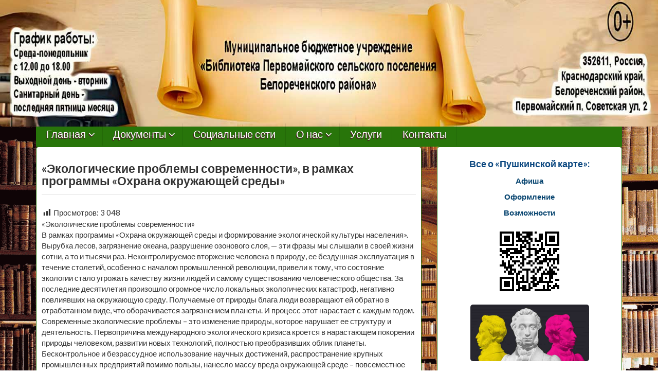

--- FILE ---
content_type: text/html; charset=UTF-8
request_url: https://pervomai-biblio.ru/2022/08/12/%D1%8D%D0%BA%D0%BE%D0%BB%D0%BE%D0%B3%D0%B8%D1%87%D0%B5%D1%81%D0%BA%D0%B8%D0%B5-%D0%BF%D1%80%D0%BE%D0%B1%D0%BB%D0%B5%D0%BC%D1%8B-%D1%81%D0%BE%D0%B2%D1%80%D0%B5%D0%BC%D0%B5%D0%BD%D0%BD%D0%BE%D1%81/
body_size: 93931
content:
<!DOCTYPE html>
<html lang="ru-RU">
<head>
<meta charset="UTF-8">
<meta name="viewport" content="width=device-width, initial-scale=1">
<meta name="proculture-verification" content="094f8bd1d759d134a18e4f419b0dd02e" />
<meta 	name="sputnik-verification" 	content="h3MNdGBtjlKrBPyJ"/>
<link rel="profile" href="http://gmpg.org/xfn/11">
<link rel="pingback" href="https://pervomai-biblio.ru/xmlrpc.php">


<title>«Экологические проблемы современности», в рамках программы «Охрана окружающей среды» &#8212; МБУ Библиотека Первомайского Сельского Поселения</title>
<meta name='robots' content='max-image-preview:large' />
<link rel='dns-prefetch' href='//fonts.googleapis.com' />
<link rel="alternate" type="application/rss+xml" title="МБУ Библиотека Первомайского Сельского Поселения &raquo; Лента" href="https://pervomai-biblio.ru/feed/" />
<link rel="alternate" type="application/rss+xml" title="МБУ Библиотека Первомайского Сельского Поселения &raquo; Лента комментариев" href="https://pervomai-biblio.ru/comments/feed/" />
<link rel="alternate" type="application/rss+xml" title="МБУ Библиотека Первомайского Сельского Поселения &raquo; Лента комментариев к &laquo;«Экологические проблемы современности», в рамках программы «Охрана окружающей среды»&raquo;" href="https://pervomai-biblio.ru/2022/08/12/%d1%8d%d0%ba%d0%be%d0%bb%d0%be%d0%b3%d0%b8%d1%87%d0%b5%d1%81%d0%ba%d0%b8%d0%b5-%d0%bf%d1%80%d0%be%d0%b1%d0%bb%d0%b5%d0%bc%d1%8b-%d1%81%d0%be%d0%b2%d1%80%d0%b5%d0%bc%d0%b5%d0%bd%d0%bd%d0%be%d1%81/feed/" />
<link rel="alternate" title="oEmbed (JSON)" type="application/json+oembed" href="https://pervomai-biblio.ru/wp-json/oembed/1.0/embed?url=https%3A%2F%2Fpervomai-biblio.ru%2F2022%2F08%2F12%2F%25d1%258d%25d0%25ba%25d0%25be%25d0%25bb%25d0%25be%25d0%25b3%25d0%25b8%25d1%2587%25d0%25b5%25d1%2581%25d0%25ba%25d0%25b8%25d0%25b5-%25d0%25bf%25d1%2580%25d0%25be%25d0%25b1%25d0%25bb%25d0%25b5%25d0%25bc%25d1%258b-%25d1%2581%25d0%25be%25d0%25b2%25d1%2580%25d0%25b5%25d0%25bc%25d0%25b5%25d0%25bd%25d0%25bd%25d0%25be%25d1%2581%2F" />
<link rel="alternate" title="oEmbed (XML)" type="text/xml+oembed" href="https://pervomai-biblio.ru/wp-json/oembed/1.0/embed?url=https%3A%2F%2Fpervomai-biblio.ru%2F2022%2F08%2F12%2F%25d1%258d%25d0%25ba%25d0%25be%25d0%25bb%25d0%25be%25d0%25b3%25d0%25b8%25d1%2587%25d0%25b5%25d1%2581%25d0%25ba%25d0%25b8%25d0%25b5-%25d0%25bf%25d1%2580%25d0%25be%25d0%25b1%25d0%25bb%25d0%25b5%25d0%25bc%25d1%258b-%25d1%2581%25d0%25be%25d0%25b2%25d1%2580%25d0%25b5%25d0%25bc%25d0%25b5%25d0%25bd%25d0%25bd%25d0%25be%25d1%2581%2F&#038;format=xml" />
<style id='wp-img-auto-sizes-contain-inline-css' type='text/css'>
img:is([sizes=auto i],[sizes^="auto," i]){contain-intrinsic-size:3000px 1500px}
/*# sourceURL=wp-img-auto-sizes-contain-inline-css */
</style>
<style id='wp-emoji-styles-inline-css' type='text/css'>

	img.wp-smiley, img.emoji {
		display: inline !important;
		border: none !important;
		box-shadow: none !important;
		height: 1em !important;
		width: 1em !important;
		margin: 0 0.07em !important;
		vertical-align: -0.1em !important;
		background: none !important;
		padding: 0 !important;
	}
/*# sourceURL=wp-emoji-styles-inline-css */
</style>
<style id='wp-block-library-inline-css' type='text/css'>
:root{--wp-block-synced-color:#7a00df;--wp-block-synced-color--rgb:122,0,223;--wp-bound-block-color:var(--wp-block-synced-color);--wp-editor-canvas-background:#ddd;--wp-admin-theme-color:#007cba;--wp-admin-theme-color--rgb:0,124,186;--wp-admin-theme-color-darker-10:#006ba1;--wp-admin-theme-color-darker-10--rgb:0,107,160.5;--wp-admin-theme-color-darker-20:#005a87;--wp-admin-theme-color-darker-20--rgb:0,90,135;--wp-admin-border-width-focus:2px}@media (min-resolution:192dpi){:root{--wp-admin-border-width-focus:1.5px}}.wp-element-button{cursor:pointer}:root .has-very-light-gray-background-color{background-color:#eee}:root .has-very-dark-gray-background-color{background-color:#313131}:root .has-very-light-gray-color{color:#eee}:root .has-very-dark-gray-color{color:#313131}:root .has-vivid-green-cyan-to-vivid-cyan-blue-gradient-background{background:linear-gradient(135deg,#00d084,#0693e3)}:root .has-purple-crush-gradient-background{background:linear-gradient(135deg,#34e2e4,#4721fb 50%,#ab1dfe)}:root .has-hazy-dawn-gradient-background{background:linear-gradient(135deg,#faaca8,#dad0ec)}:root .has-subdued-olive-gradient-background{background:linear-gradient(135deg,#fafae1,#67a671)}:root .has-atomic-cream-gradient-background{background:linear-gradient(135deg,#fdd79a,#004a59)}:root .has-nightshade-gradient-background{background:linear-gradient(135deg,#330968,#31cdcf)}:root .has-midnight-gradient-background{background:linear-gradient(135deg,#020381,#2874fc)}:root{--wp--preset--font-size--normal:16px;--wp--preset--font-size--huge:42px}.has-regular-font-size{font-size:1em}.has-larger-font-size{font-size:2.625em}.has-normal-font-size{font-size:var(--wp--preset--font-size--normal)}.has-huge-font-size{font-size:var(--wp--preset--font-size--huge)}.has-text-align-center{text-align:center}.has-text-align-left{text-align:left}.has-text-align-right{text-align:right}.has-fit-text{white-space:nowrap!important}#end-resizable-editor-section{display:none}.aligncenter{clear:both}.items-justified-left{justify-content:flex-start}.items-justified-center{justify-content:center}.items-justified-right{justify-content:flex-end}.items-justified-space-between{justify-content:space-between}.screen-reader-text{border:0;clip-path:inset(50%);height:1px;margin:-1px;overflow:hidden;padding:0;position:absolute;width:1px;word-wrap:normal!important}.screen-reader-text:focus{background-color:#ddd;clip-path:none;color:#444;display:block;font-size:1em;height:auto;left:5px;line-height:normal;padding:15px 23px 14px;text-decoration:none;top:5px;width:auto;z-index:100000}html :where(.has-border-color){border-style:solid}html :where([style*=border-top-color]){border-top-style:solid}html :where([style*=border-right-color]){border-right-style:solid}html :where([style*=border-bottom-color]){border-bottom-style:solid}html :where([style*=border-left-color]){border-left-style:solid}html :where([style*=border-width]){border-style:solid}html :where([style*=border-top-width]){border-top-style:solid}html :where([style*=border-right-width]){border-right-style:solid}html :where([style*=border-bottom-width]){border-bottom-style:solid}html :where([style*=border-left-width]){border-left-style:solid}html :where(img[class*=wp-image-]){height:auto;max-width:100%}:where(figure){margin:0 0 1em}html :where(.is-position-sticky){--wp-admin--admin-bar--position-offset:var(--wp-admin--admin-bar--height,0px)}@media screen and (max-width:600px){html :where(.is-position-sticky){--wp-admin--admin-bar--position-offset:0px}}

/*# sourceURL=wp-block-library-inline-css */
</style><style id='global-styles-inline-css' type='text/css'>
:root{--wp--preset--aspect-ratio--square: 1;--wp--preset--aspect-ratio--4-3: 4/3;--wp--preset--aspect-ratio--3-4: 3/4;--wp--preset--aspect-ratio--3-2: 3/2;--wp--preset--aspect-ratio--2-3: 2/3;--wp--preset--aspect-ratio--16-9: 16/9;--wp--preset--aspect-ratio--9-16: 9/16;--wp--preset--color--black: #000000;--wp--preset--color--cyan-bluish-gray: #abb8c3;--wp--preset--color--white: #ffffff;--wp--preset--color--pale-pink: #f78da7;--wp--preset--color--vivid-red: #cf2e2e;--wp--preset--color--luminous-vivid-orange: #ff6900;--wp--preset--color--luminous-vivid-amber: #fcb900;--wp--preset--color--light-green-cyan: #7bdcb5;--wp--preset--color--vivid-green-cyan: #00d084;--wp--preset--color--pale-cyan-blue: #8ed1fc;--wp--preset--color--vivid-cyan-blue: #0693e3;--wp--preset--color--vivid-purple: #9b51e0;--wp--preset--gradient--vivid-cyan-blue-to-vivid-purple: linear-gradient(135deg,rgb(6,147,227) 0%,rgb(155,81,224) 100%);--wp--preset--gradient--light-green-cyan-to-vivid-green-cyan: linear-gradient(135deg,rgb(122,220,180) 0%,rgb(0,208,130) 100%);--wp--preset--gradient--luminous-vivid-amber-to-luminous-vivid-orange: linear-gradient(135deg,rgb(252,185,0) 0%,rgb(255,105,0) 100%);--wp--preset--gradient--luminous-vivid-orange-to-vivid-red: linear-gradient(135deg,rgb(255,105,0) 0%,rgb(207,46,46) 100%);--wp--preset--gradient--very-light-gray-to-cyan-bluish-gray: linear-gradient(135deg,rgb(238,238,238) 0%,rgb(169,184,195) 100%);--wp--preset--gradient--cool-to-warm-spectrum: linear-gradient(135deg,rgb(74,234,220) 0%,rgb(151,120,209) 20%,rgb(207,42,186) 40%,rgb(238,44,130) 60%,rgb(251,105,98) 80%,rgb(254,248,76) 100%);--wp--preset--gradient--blush-light-purple: linear-gradient(135deg,rgb(255,206,236) 0%,rgb(152,150,240) 100%);--wp--preset--gradient--blush-bordeaux: linear-gradient(135deg,rgb(254,205,165) 0%,rgb(254,45,45) 50%,rgb(107,0,62) 100%);--wp--preset--gradient--luminous-dusk: linear-gradient(135deg,rgb(255,203,112) 0%,rgb(199,81,192) 50%,rgb(65,88,208) 100%);--wp--preset--gradient--pale-ocean: linear-gradient(135deg,rgb(255,245,203) 0%,rgb(182,227,212) 50%,rgb(51,167,181) 100%);--wp--preset--gradient--electric-grass: linear-gradient(135deg,rgb(202,248,128) 0%,rgb(113,206,126) 100%);--wp--preset--gradient--midnight: linear-gradient(135deg,rgb(2,3,129) 0%,rgb(40,116,252) 100%);--wp--preset--font-size--small: 13px;--wp--preset--font-size--medium: 20px;--wp--preset--font-size--large: 36px;--wp--preset--font-size--x-large: 42px;--wp--preset--spacing--20: 0.44rem;--wp--preset--spacing--30: 0.67rem;--wp--preset--spacing--40: 1rem;--wp--preset--spacing--50: 1.5rem;--wp--preset--spacing--60: 2.25rem;--wp--preset--spacing--70: 3.38rem;--wp--preset--spacing--80: 5.06rem;--wp--preset--shadow--natural: 6px 6px 9px rgba(0, 0, 0, 0.2);--wp--preset--shadow--deep: 12px 12px 50px rgba(0, 0, 0, 0.4);--wp--preset--shadow--sharp: 6px 6px 0px rgba(0, 0, 0, 0.2);--wp--preset--shadow--outlined: 6px 6px 0px -3px rgb(255, 255, 255), 6px 6px rgb(0, 0, 0);--wp--preset--shadow--crisp: 6px 6px 0px rgb(0, 0, 0);}:where(.is-layout-flex){gap: 0.5em;}:where(.is-layout-grid){gap: 0.5em;}body .is-layout-flex{display: flex;}.is-layout-flex{flex-wrap: wrap;align-items: center;}.is-layout-flex > :is(*, div){margin: 0;}body .is-layout-grid{display: grid;}.is-layout-grid > :is(*, div){margin: 0;}:where(.wp-block-columns.is-layout-flex){gap: 2em;}:where(.wp-block-columns.is-layout-grid){gap: 2em;}:where(.wp-block-post-template.is-layout-flex){gap: 1.25em;}:where(.wp-block-post-template.is-layout-grid){gap: 1.25em;}.has-black-color{color: var(--wp--preset--color--black) !important;}.has-cyan-bluish-gray-color{color: var(--wp--preset--color--cyan-bluish-gray) !important;}.has-white-color{color: var(--wp--preset--color--white) !important;}.has-pale-pink-color{color: var(--wp--preset--color--pale-pink) !important;}.has-vivid-red-color{color: var(--wp--preset--color--vivid-red) !important;}.has-luminous-vivid-orange-color{color: var(--wp--preset--color--luminous-vivid-orange) !important;}.has-luminous-vivid-amber-color{color: var(--wp--preset--color--luminous-vivid-amber) !important;}.has-light-green-cyan-color{color: var(--wp--preset--color--light-green-cyan) !important;}.has-vivid-green-cyan-color{color: var(--wp--preset--color--vivid-green-cyan) !important;}.has-pale-cyan-blue-color{color: var(--wp--preset--color--pale-cyan-blue) !important;}.has-vivid-cyan-blue-color{color: var(--wp--preset--color--vivid-cyan-blue) !important;}.has-vivid-purple-color{color: var(--wp--preset--color--vivid-purple) !important;}.has-black-background-color{background-color: var(--wp--preset--color--black) !important;}.has-cyan-bluish-gray-background-color{background-color: var(--wp--preset--color--cyan-bluish-gray) !important;}.has-white-background-color{background-color: var(--wp--preset--color--white) !important;}.has-pale-pink-background-color{background-color: var(--wp--preset--color--pale-pink) !important;}.has-vivid-red-background-color{background-color: var(--wp--preset--color--vivid-red) !important;}.has-luminous-vivid-orange-background-color{background-color: var(--wp--preset--color--luminous-vivid-orange) !important;}.has-luminous-vivid-amber-background-color{background-color: var(--wp--preset--color--luminous-vivid-amber) !important;}.has-light-green-cyan-background-color{background-color: var(--wp--preset--color--light-green-cyan) !important;}.has-vivid-green-cyan-background-color{background-color: var(--wp--preset--color--vivid-green-cyan) !important;}.has-pale-cyan-blue-background-color{background-color: var(--wp--preset--color--pale-cyan-blue) !important;}.has-vivid-cyan-blue-background-color{background-color: var(--wp--preset--color--vivid-cyan-blue) !important;}.has-vivid-purple-background-color{background-color: var(--wp--preset--color--vivid-purple) !important;}.has-black-border-color{border-color: var(--wp--preset--color--black) !important;}.has-cyan-bluish-gray-border-color{border-color: var(--wp--preset--color--cyan-bluish-gray) !important;}.has-white-border-color{border-color: var(--wp--preset--color--white) !important;}.has-pale-pink-border-color{border-color: var(--wp--preset--color--pale-pink) !important;}.has-vivid-red-border-color{border-color: var(--wp--preset--color--vivid-red) !important;}.has-luminous-vivid-orange-border-color{border-color: var(--wp--preset--color--luminous-vivid-orange) !important;}.has-luminous-vivid-amber-border-color{border-color: var(--wp--preset--color--luminous-vivid-amber) !important;}.has-light-green-cyan-border-color{border-color: var(--wp--preset--color--light-green-cyan) !important;}.has-vivid-green-cyan-border-color{border-color: var(--wp--preset--color--vivid-green-cyan) !important;}.has-pale-cyan-blue-border-color{border-color: var(--wp--preset--color--pale-cyan-blue) !important;}.has-vivid-cyan-blue-border-color{border-color: var(--wp--preset--color--vivid-cyan-blue) !important;}.has-vivid-purple-border-color{border-color: var(--wp--preset--color--vivid-purple) !important;}.has-vivid-cyan-blue-to-vivid-purple-gradient-background{background: var(--wp--preset--gradient--vivid-cyan-blue-to-vivid-purple) !important;}.has-light-green-cyan-to-vivid-green-cyan-gradient-background{background: var(--wp--preset--gradient--light-green-cyan-to-vivid-green-cyan) !important;}.has-luminous-vivid-amber-to-luminous-vivid-orange-gradient-background{background: var(--wp--preset--gradient--luminous-vivid-amber-to-luminous-vivid-orange) !important;}.has-luminous-vivid-orange-to-vivid-red-gradient-background{background: var(--wp--preset--gradient--luminous-vivid-orange-to-vivid-red) !important;}.has-very-light-gray-to-cyan-bluish-gray-gradient-background{background: var(--wp--preset--gradient--very-light-gray-to-cyan-bluish-gray) !important;}.has-cool-to-warm-spectrum-gradient-background{background: var(--wp--preset--gradient--cool-to-warm-spectrum) !important;}.has-blush-light-purple-gradient-background{background: var(--wp--preset--gradient--blush-light-purple) !important;}.has-blush-bordeaux-gradient-background{background: var(--wp--preset--gradient--blush-bordeaux) !important;}.has-luminous-dusk-gradient-background{background: var(--wp--preset--gradient--luminous-dusk) !important;}.has-pale-ocean-gradient-background{background: var(--wp--preset--gradient--pale-ocean) !important;}.has-electric-grass-gradient-background{background: var(--wp--preset--gradient--electric-grass) !important;}.has-midnight-gradient-background{background: var(--wp--preset--gradient--midnight) !important;}.has-small-font-size{font-size: var(--wp--preset--font-size--small) !important;}.has-medium-font-size{font-size: var(--wp--preset--font-size--medium) !important;}.has-large-font-size{font-size: var(--wp--preset--font-size--large) !important;}.has-x-large-font-size{font-size: var(--wp--preset--font-size--x-large) !important;}
/*# sourceURL=global-styles-inline-css */
</style>

<style id='classic-theme-styles-inline-css' type='text/css'>
/*! This file is auto-generated */
.wp-block-button__link{color:#fff;background-color:#32373c;border-radius:9999px;box-shadow:none;text-decoration:none;padding:calc(.667em + 2px) calc(1.333em + 2px);font-size:1.125em}.wp-block-file__button{background:#32373c;color:#fff;text-decoration:none}
/*# sourceURL=/wp-includes/css/classic-themes.min.css */
</style>
<link rel='stylesheet' id='contact-form-7-css' href='https://pervomai-biblio.ru/wp-content/plugins/contact-form-7/includes/css/styles.css?ver=5.4.1' type='text/css' media='all' />
<link rel='stylesheet' id='dashicons-css' href='https://pervomai-biblio.ru/wp-includes/css/dashicons.min.css?ver=6.9' type='text/css' media='all' />
<link rel='stylesheet' id='post-views-counter-frontend-css' href='https://pervomai-biblio.ru/wp-content/plugins/post-views-counter/css/frontend.css?ver=1.3.10' type='text/css' media='all' />
<link rel='stylesheet' id='wpfront-notification-bar-css' href='https://pervomai-biblio.ru/wp-content/plugins/wpfront-notification-bar/css/wpfront-notification-bar.min.css?ver=2.2.0.082910' type='text/css' media='all' />
<link rel='stylesheet' id='icynets-simplic-abel-lato-css' href='//fonts.googleapis.com/css?family=Abel%7CLato%3A300%2C400%2C700%2C300italic%2C700italic&#038;ver=6.9' type='text/css' media='all' />
<link rel='stylesheet' id='icynets-simplic-bootstrap-css' href='https://pervomai-biblio.ru/wp-content/themes/icynets-simplic/css/bootstrap.css?ver=3.1.1' type='text/css' media='all' />
<link rel='stylesheet' id='icynets-simplic-style-css' href='https://pervomai-biblio.ru/wp-content/themes/icynets-simplic/style.css?ver=6.9' type='text/css' media='all' />
<link rel='stylesheet' id='icynets-simplic-font-awesome-css' href='https://pervomai-biblio.ru/wp-content/themes/icynets-simplic/font-awesome/css/font-awesome.min.css?ver=6.9' type='text/css' media='all' />
<link rel='stylesheet' id='bvi-style-css' href='https://pervomai-biblio.ru/wp-content/plugins/button-visually-impaired/assets/css/bvi.min.css?ver=2.0' type='text/css' media='all' />
<style id='bvi-style-inline-css' type='text/css'>
a.bvi-link-widget, a.bvi-link-shortcode {color: #ffffff !important; background-color: #e53935 !important;}
/*# sourceURL=bvi-style-inline-css */
</style>
<script type="text/javascript" src="https://pervomai-biblio.ru/wp-includes/js/jquery/jquery.min.js?ver=3.7.1" id="jquery-core-js"></script>
<script type="text/javascript" src="https://pervomai-biblio.ru/wp-includes/js/jquery/jquery-migrate.min.js?ver=3.4.1" id="jquery-migrate-js"></script>
<script type="text/javascript" src="https://pervomai-biblio.ru/wp-content/plugins/wpfront-notification-bar/js/wpfront-notification-bar.min.js?ver=2.2.0.082910" id="wpfront-notification-bar-js"></script>
<script type="text/javascript" src="https://pervomai-biblio.ru/wp-content/themes/icynets-simplic/js/menu.js?ver=6.9" id="icynets-simplic-mobile-menu-js"></script>
<script type="text/javascript" src="https://pervomai-biblio.ru/wp-content/themes/icynets-simplic/js/move-top.js?ver=1.2" id="icynets-simplic-move-top-js"></script>
<script type="text/javascript" src="https://pervomai-biblio.ru/wp-content/themes/icynets-simplic/js/easing.js?ver=1.1.2" id="icynets-simplic-easing-js"></script>
<link rel="https://api.w.org/" href="https://pervomai-biblio.ru/wp-json/" /><link rel="alternate" title="JSON" type="application/json" href="https://pervomai-biblio.ru/wp-json/wp/v2/posts/4373" /><link rel="EditURI" type="application/rsd+xml" title="RSD" href="https://pervomai-biblio.ru/xmlrpc.php?rsd" />
<meta name="generator" content="WordPress 6.9" />
<link rel="canonical" href="https://pervomai-biblio.ru/2022/08/12/%d1%8d%d0%ba%d0%be%d0%bb%d0%be%d0%b3%d0%b8%d1%87%d0%b5%d1%81%d0%ba%d0%b8%d0%b5-%d0%bf%d1%80%d0%be%d0%b1%d0%bb%d0%b5%d0%bc%d1%8b-%d1%81%d0%be%d0%b2%d1%80%d0%b5%d0%bc%d0%b5%d0%bd%d0%bd%d0%be%d1%81/" />
<link rel='shortlink' href='https://pervomai-biblio.ru/?p=4373' />
         	<style type="text/css">
				@media screen and (max-width:950px) {
					
					
				}
				@media screen and (max-width:700px) {				
					
					
				}
				@media screen and (max-width:620px) {
													
					
				}
			</style>
         		<style type="text/css">
		<!--Theme Background Color-->
		.site-header,.site-header,.foot-top,.post-box,.page-header,.comments-area,.post-author-box,.no-results .page-content,.widget { background: #ffffff; }
		
		<!--Theme Color-->
		.site-footer,.site-footer { border-bottom: 5px solid #28750A;}
				
		.widget ul,.widget ul,.tagcloud a,#tags-tab-content a { color: #28750A;}
		.input[type=text]:focus,.input[type=text]:focus,input[type=search]:focus,textarea:focus,.widget select:focus { box-shadow: 0 0 5px #28750A;}
		
		.mid-head,.mid-head,.main-navigation ul ul li,#wp-calendar caption,#mobile-menu-wrapper a,#mobile-menu-wrapper li,.theauthor a,.thecategory a,.thetags a,.post-readmore,.left-previous-post,.right-next-post,.nav-previous a,.nav-next a, input[type="submit"],.top-header{ background: #28750A;}
		
		.theauthor a,theauthor a,.thecategory a,.thetags a,.post-readmore,.left-previous-post,.right-next-post,.nav-previous a,.nav-next a, input[type="submit"]{ border: 2px solid #28750A;}
		
		.theauthor a:hover,.theauthor a:hover,.thecategory a:hover,.thetags a:hover, .post-readmore:hover,.left-previous-post:hover,.right-next-post:hover,.nav-previous a:hover,.nav-next a:hover,input[type="submit"]:hover{ border: 2px solid #28750A;}
		
		.theauthor a:hover,.theauthor a:hover,.thecategory a:hover,.thetags a:hover, .post-readmore:hover,.left-previous-post:hover,.right-next-post:hover,.nav-previous a:hover,.nav-next a:hover,input[type="submit"]:hover,.post-navigation a:hover{ color: #28750A;}
		
		.input[type=text]:focus,.input[type=text]:focus,.input[type=url]:focus,.input[type=email]:focus,input[type=search]:focus,textarea:focus{ border: 1px solid #28750A;}
		
		.widget select:focus,.widget select:focus,.post-box,#comment-content,.widget,.error-404,.no-results,.page-header,.posts-navigation{ border: 1px solid #28750A;}
		
		<!--Menu Hover-->
		.main-navigation .current_page_item > a,.main-navigation .current-menu-item > a,.main-navigation .current_page_ancestor > a,.main-navigation li:hover > a,.main-navigation li.focus > a,.head-nav ul ul { background: #28750A; }
		
	</style>
		<style type="text/css">
			.site-title,
		.site-description {
			position: absolute;
			clip: rect(1px, 1px, 1px, 1px);
		}
		</style>
	<style type="text/css" id="custom-background-css">
body.custom-background { background-image: url("https://pervomai-biblio.ru/wp-content/uploads/2024/09/Безымянный-1.png"); background-position: center top; background-size: auto; background-repeat: no-repeat; background-attachment: fixed; }
</style>
	
		<style>
			#wp-admin-bar-pvc-post-views .pvc-graph-container { padding-top: 6px; padding-bottom: 6px; position: relative; display: block; height: 100%; box-sizing: border-box; }
			#wp-admin-bar-pvc-post-views .pvc-line-graph {
				display: inline-block;
				width: 1px;
				margin-right: 1px;
				background-color: #ccc;
				vertical-align: baseline;
			}
			#wp-admin-bar-pvc-post-views .pvc-line-graph:hover { background-color: #eee; }
			#wp-admin-bar-pvc-post-views .pvc-line-graph-0 { height: 1% }
			#wp-admin-bar-pvc-post-views .pvc-line-graph-1 { height: 5% }
			#wp-admin-bar-pvc-post-views .pvc-line-graph-2 { height: 10% }
			#wp-admin-bar-pvc-post-views .pvc-line-graph-3 { height: 15% }
			#wp-admin-bar-pvc-post-views .pvc-line-graph-4 { height: 20% }
			#wp-admin-bar-pvc-post-views .pvc-line-graph-5 { height: 25% }
			#wp-admin-bar-pvc-post-views .pvc-line-graph-6 { height: 30% }
			#wp-admin-bar-pvc-post-views .pvc-line-graph-7 { height: 35% }
			#wp-admin-bar-pvc-post-views .pvc-line-graph-8 { height: 40% }
			#wp-admin-bar-pvc-post-views .pvc-line-graph-9 { height: 45% }
			#wp-admin-bar-pvc-post-views .pvc-line-graph-10 { height: 50% }
			#wp-admin-bar-pvc-post-views .pvc-line-graph-11 { height: 55% }
			#wp-admin-bar-pvc-post-views .pvc-line-graph-12 { height: 60% }
			#wp-admin-bar-pvc-post-views .pvc-line-graph-13 { height: 65% }
			#wp-admin-bar-pvc-post-views .pvc-line-graph-14 { height: 70% }
			#wp-admin-bar-pvc-post-views .pvc-line-graph-15 { height: 75% }
			#wp-admin-bar-pvc-post-views .pvc-line-graph-16 { height: 80% }
			#wp-admin-bar-pvc-post-views .pvc-line-graph-17 { height: 85% }
			#wp-admin-bar-pvc-post-views .pvc-line-graph-18 { height: 90% }
			#wp-admin-bar-pvc-post-views .pvc-line-graph-19 { height: 95% }
			#wp-admin-bar-pvc-post-views .pvc-line-graph-20 { height: 100% }
		</style></head>

<body class="wp-singular post-template-default single single-post postid-4373 single-format-standard custom-background wp-theme-icynets-simplic group-blog">
<div id="page" class="hfeed site">

	<a class="skip-link screen-reader-text" href="#content">Наверх</a>
	

	<!--HEADER-->
	<header class="header">
					<div class="header-image">
				<img src="https://pervomai-biblio.ru/wp-content/uploads/2021/07/banner-2.jpg" width="1600" height="270" alt="">
			</div>
		 <!--./End If Header Image-->
	
				<!--MOBILE MENU-->
				<div id="mobile-menu-wrapper">
					<a href="#" id="sidemenu_hide" class="sideviewtoggle"><i class="fa fa-arrow-left"></i>Скрыть меню <i class="fa fa-bars"></i></a>
					
					<nav id="navigation" class="clearfix">
						<div id="mobile-menu" class="mobile-menu">
							<div class="menu"><ul>
<li class="page_item page-item-5"><a href="https://pervomai-biblio.ru/">#5 (без названия)</a></li>
<li class="page_item page-item-170"><a href="https://pervomai-biblio.ru/%d0%b3%d0%b0%d0%b7%d0%b5%d1%82%d1%8b/">Газеты</a></li>
<li class="page_item page-item-193"><a href="https://pervomai-biblio.ru/%d0%b3%d0%b0%d0%b7%d0%b5%d1%82%d1%8b-%d0%ba%d0%be%d0%bc%d1%81%d0%be%d0%bc%d0%be%d0%bb%d1%8c%d1%81%d0%ba%d0%be%d0%b9-%d0%b1%d0%b8%d0%b1%d0%bb%d0%b8%d0%be%d1%82%d0%b5%d0%ba%d0%b8/">Газеты Комсомольской библиотеки</a></li>
<li class="page_item page-item-173"><a href="https://pervomai-biblio.ru/%d0%b3%d0%b0%d0%b7%d0%b5%d1%82%d1%8b-%d0%bf%d0%b5%d1%80%d0%b2%d0%be%d0%bc%d0%b0%d0%b9%d1%81%d0%ba%d0%be%d0%b9-%d1%81%d0%b5%d0%bb%d1%8c%d1%81%d0%ba%d0%be%d0%b9-%d0%b1%d0%b8%d0%b1%d0%bb%d0%b8%d0%be/">Газеты Первомайской сельской библиотеки</a></li>
<li class="page_item page-item-22"><a href="https://pervomai-biblio.ru/%d0%b8%d0%bd%d1%82%d0%b5%d1%80%d0%bd%d0%b5%d1%82-%d0%bf%d1%80%d0%b8%d0%b5%d0%bc%d0%bd%d0%b0%d1%8f/">Интернет приемная</a></li>
<li class="page_item page-item-114"><a href="https://pervomai-biblio.ru/%d0%ba%d0%be%d0%bb%d0%bb%d0%b5%d0%ba%d1%82%d0%b8%d0%b2/">Коллектив</a></li>
<li class="page_item page-item-29"><a href="https://pervomai-biblio.ru/%d0%ba%d0%be%d0%bb%d0%bb%d0%b5%d0%ba%d1%82%d0%b8%d0%b2%d0%bd%d1%8b%d0%b9-%d0%b4%d0%be%d0%b3%d0%be%d0%b2%d0%be%d1%80/">Коллективный договор</a></li>
<li class="page_item page-item-31"><a href="https://pervomai-biblio.ru/%d0%ba%d0%be%d0%bd%d1%82%d0%b0%d0%ba%d1%82%d1%8b/">Контакты</a></li>
<li class="page_item page-item-33"><a href="https://pervomai-biblio.ru/%d0%ba%d1%80%d0%b8%d1%82%d0%b5%d1%80%d0%b8%d0%b8-%d0%be%d1%86%d0%b5%d0%bd%d0%ba%d0%b8/">Критерии оценки</a></li>
<li class="page_item page-item-35"><a href="https://pervomai-biblio.ru/%d0%bc%d1%83%d0%bd%d0%b8%d1%86%d0%b8%d0%bf%d0%b0%d0%bb%d1%8c%d0%bd%d1%8b%d0%b5-%d0%b7%d0%b0%d0%b4%d0%b0%d0%bd%d0%b8%d1%8f/">Муниципальные задания</a></li>
<li class="page_item page-item-37"><a href="https://pervomai-biblio.ru/%d0%bd%d0%b5%d0%b7%d0%b0%d0%b2%d0%b8%d1%81%d0%b8%d0%bc%d0%b0%d1%8f-%d0%be%d1%86%d0%b5%d0%bd%d0%ba%d0%b0-%d0%ba%d0%b0%d1%87%d0%b5%d1%81%d1%82%d0%b2%d0%b0/">Независимая оценка качества</a></li>
<li class="page_item page-item-279"><a href="https://pervomai-biblio.ru/%d0%bd%d0%be%d0%b2%d0%be%d1%81%d1%82%d0%b8-%d0%ba%d0%be%d0%bc%d1%81%d0%be%d0%bc%d0%be%d0%bb%d1%8c%d1%81%d0%ba%d0%be%d0%b9-%d0%b1%d0%b8%d0%b1%d0%bb%d0%b8%d0%be%d1%82%d0%b5%d0%ba%d0%b8/">Новости Комсомольской библиотеки</a></li>
<li class="page_item page-item-39"><a href="https://pervomai-biblio.ru/%d0%bd%d0%be%d1%80%d0%bc%d0%b8%d1%80%d0%be%d0%b2%d0%b0%d0%bd%d0%b8%d0%b5-%d1%82%d1%80%d1%83%d0%b4%d0%b0/">Нормирование труда</a></li>
<li class="page_item page-item-41"><a href="https://pervomai-biblio.ru/%d0%be-%d0%bd%d0%b0%d1%81/">О нас</a></li>
<li class="page_item page-item-43"><a href="https://pervomai-biblio.ru/%d0%be%d0%bf%d1%80%d0%be%d1%81-%d0%bd%d0%b5%d0%b7%d0%b0%d0%b2%d0%b8%d1%81%d0%b8%d0%bc%d0%b0%d1%8f-%d0%be%d1%86%d0%b5%d0%bd%d0%ba%d0%b0-%d0%ba%d0%b0%d1%87%d0%b5%d1%81%d1%82%d0%b2%d0%b0/">Опрос Независимая оценка качества</a></li>
<li class="page_item page-item-47"><a href="https://pervomai-biblio.ru/%d0%be%d1%81%d0%bd%d0%be%d0%b2%d0%bd%d1%8b%d0%b5-%d1%81%d0%b2%d0%b5%d0%b4%d0%b5%d0%bd%d0%b8%d1%8f/">Основные сведения</a></li>
<li class="page_item page-item-49"><a href="https://pervomai-biblio.ru/%d0%be%d1%84%d0%b8%d1%86%d0%b8%d0%b0%d0%bb%d1%8c%d0%bd%d1%8b%d0%b5-%d0%b4%d0%be%d0%ba%d1%83%d0%bc%d0%b5%d0%bd%d1%82%d1%8b/">Официальные документы</a></li>
<li class="page_item page-item-54"><a href="https://pervomai-biblio.ru/%d0%bf%d0%b0%d1%81%d0%bf%d0%be%d1%80%d1%82%d0%b0-%d1%83%d1%87%d1%80%d0%b5%d0%b6%d0%b4%d0%b5%d0%bd%d0%b8%d1%8f/">Паспорта учреждения</a></li>
<li class="page_item page-item-56"><a href="https://pervomai-biblio.ru/%d0%bf%d0%bb%d0%b0%d0%bd%d1%8b-%d1%84%d1%85%d0%b4/">Планы ФХД</a></li>
<li class="page_item page-item-58"><a href="https://pervomai-biblio.ru/%d0%bf%d0%bb%d0%b0%d0%bd%d1%8b-%d0%be%d1%82%d1%87%d0%b5%d1%82%d1%8b/">Планы, отчеты</a></li>
<li class="page_item page-item-60"><a href="https://pervomai-biblio.ru/%d0%bf%d0%be%d0%bb%d0%be%d0%b6%d0%b5%d0%bd%d0%b8%d0%b5-%d0%be%d0%b1-%d0%be%d0%bf%d0%bb%d0%b0%d1%82%d0%b5/">Положение об оплате</a></li>
<li class="page_item page-item-62"><a href="https://pervomai-biblio.ru/%d0%bf%d0%be%d0%bb%d0%be%d0%b6%d0%b5%d0%bd%d0%b8%d0%b5-%d0%bf%d0%be-%d0%b7%d0%b0%d1%89%d0%b8%d1%82%d0%b5-%d0%bf%d0%b5%d1%80%d1%81%d0%be%d0%bd%d0%b0%d0%bb%d1%8c%d0%bd%d1%8b%d1%85-%d0%b4%d0%b0%d0%bd/">Положение по защите персональных данных</a></li>
<li class="page_item page-item-64"><a href="https://pervomai-biblio.ru/%d0%bf%d1%80%d0%be%d1%82%d0%b8%d0%b2%d0%be%d0%b4%d0%b5%d0%b9%d1%81%d1%82%d0%b2%d0%b8%d0%b5-%d0%ba%d0%be%d1%80%d1%80%d1%83%d0%bf%d1%86%d0%b8%d0%b8/">Противодействие коррупции</a></li>
<li class="page_item page-item-8197"><a href="https://pervomai-biblio.ru/%d0%b1%d0%b8%d0%b1%d0%bb%d0%b8%d0%be%d1%82%d0%b5%d0%ba%d0%b8-%d0%bf%d1%80%d0%be%d1%82%d0%b8%d0%b2-%d1%82%d0%b5%d1%80%d1%80%d0%be%d1%80%d0%b8%d0%b7%d0%bc%d0%b0/">Противодействие терроризму</a></li>
<li class="page_item page-item-68"><a href="https://pervomai-biblio.ru/%d1%80%d0%b5%d0%b6%d0%b8%d0%bc-%d1%80%d0%b0%d0%b1%d0%be%d1%82%d1%8b-%d0%b1%d0%b8%d0%b1%d0%bb%d0%b8%d0%be%d1%82%d0%b5%d0%ba%d0%b8/">Режим работы библиотеки</a></li>
<li class="page_item page-item-70"><a href="https://pervomai-biblio.ru/%d1%81%d0%b2%d0%b5%d0%b4%d0%b5%d0%bd%d0%b8%d1%8f-%d0%be%d0%b1-%d1%83%d1%87%d1%80%d0%b5%d0%b4%d0%b8%d1%82%d0%b5%d0%bb%d0%b5/">Сведения об учредителе</a></li>
<li class="page_item page-item-72"><a href="https://pervomai-biblio.ru/%d1%81%d0%be%d1%83%d1%82/">СОУТ</a></li>
<li class="page_item page-item-74"><a href="https://pervomai-biblio.ru/%d1%81%d0%be%d1%86%d0%b8%d0%b0%d0%bb%d1%8c%d0%bd%d1%8b%d0%b5-%d1%81%d0%b5%d1%82%d0%b8/">Социальные сети</a></li>
<li class="page_item page-item-111"><a href="https://pervomai-biblio.ru/%d1%83%d1%81%d0%bb%d1%83%d0%b3%d0%b8/">Услуги</a></li>
<li class="page_item page-item-76"><a href="https://pervomai-biblio.ru/%d1%83%d1%81%d1%82%d0%b0%d0%b2%d0%bd%d1%8b%d0%b5-%d0%b4%d0%be%d0%ba%d1%83%d0%bc%d0%b5%d0%bd%d1%82%d1%8b/">Уставные документы</a></li>
</ul></div>
						</div>
					</nav>							
				</div><!--#MOBILE-menu-wrapper-->
				
		<div class="top-header">
			<div class="container">
				<!--LOGO-->
								
				<div class="logo float-l">
					<h1 class="site-title"><a href="https://pervomai-biblio.ru/" rel="home">МБУ Библиотека Первомайского Сельского Поселения</a></h1>
					<p class="site-description"></p>
				</div>
								
				<div class="float-r">
						<div class="header-ads-area">
			</div><!-- .header_area -->
					</div>
				<div class="clearfix"></div>
			</div><!--.container-->
		</div><!--.top-header-->
		
		
		
		<!--TOP NAV-->
		<div class="container">
			<div class="mid-head main-navigation">
				<div class="top-nav secondary-navigation">
					<!--MOBILE MENU-->
					<div id="sideviewtoggle">
						<div class="container clearfix"> 
							<a href="#" id="sidemenu_show" class="sideviewtoggle"><i class="fa fa-bars"></i>﻿Меню</a>  
						</div><!--.container-->
					</div><!--#sideviewtoggle-->
					<nav id="navigation" class="" role="navigation">
						<div class="menu-%d0%b3%d0%bb%d0%b0%d0%b2%d0%bd%d0%be%d0%b5-%d0%bc%d0%b5%d0%bd%d1%8e-container"><ul id="menu-%d0%b3%d0%bb%d0%b0%d0%b2%d0%bd%d0%be%d0%b5-%d0%bc%d0%b5%d0%bd%d1%8e" class="menu"><li id="menu-item-79" class="menu-item menu-item-type-custom menu-item-object-custom menu-item-home menu-item-has-children menu-item-79"><a href="https://pervomai-biblio.ru">Главная</a>
<ul class="sub-menu">
	<li id="menu-item-80" class="menu-item menu-item-type-post_type menu-item-object-page menu-item-80"><a href="https://pervomai-biblio.ru/%d1%81%d0%b2%d0%b5%d0%b4%d0%b5%d0%bd%d0%b8%d1%8f-%d0%be%d0%b1-%d1%83%d1%87%d1%80%d0%b5%d0%b4%d0%b8%d1%82%d0%b5%d0%bb%d0%b5/">Сведения об учредителе</a></li>
</ul>
</li>
<li id="menu-item-81" class="menu-item menu-item-type-post_type menu-item-object-page menu-item-has-children menu-item-81"><a href="https://pervomai-biblio.ru/%d0%be%d1%84%d0%b8%d1%86%d0%b8%d0%b0%d0%bb%d1%8c%d0%bd%d1%8b%d0%b5-%d0%b4%d0%be%d0%ba%d1%83%d0%bc%d0%b5%d0%bd%d1%82%d1%8b/">Документы</a>
<ul class="sub-menu">
	<li id="menu-item-84" class="menu-item menu-item-type-post_type menu-item-object-page menu-item-84"><a href="https://pervomai-biblio.ru/%d1%83%d1%81%d1%82%d0%b0%d0%b2%d0%bd%d1%8b%d0%b5-%d0%b4%d0%be%d0%ba%d1%83%d0%bc%d0%b5%d0%bd%d1%82%d1%8b/">Уставные документы</a></li>
	<li id="menu-item-82" class="menu-item menu-item-type-post_type menu-item-object-page menu-item-82"><a href="https://pervomai-biblio.ru/%d0%be%d1%84%d0%b8%d1%86%d0%b8%d0%b0%d0%bb%d1%8c%d0%bd%d1%8b%d0%b5-%d0%b4%d0%be%d0%ba%d1%83%d0%bc%d0%b5%d0%bd%d1%82%d1%8b/">Официальные документы</a></li>
	<li id="menu-item-83" class="menu-item menu-item-type-post_type menu-item-object-page menu-item-83"><a href="https://pervomai-biblio.ru/%d0%bf%d0%bb%d0%b0%d0%bd%d1%8b-%d0%be%d1%82%d1%87%d0%b5%d1%82%d1%8b/">Планы, отчеты</a></li>
</ul>
</li>
<li id="menu-item-85" class="menu-item menu-item-type-post_type menu-item-object-page menu-item-85"><a href="https://pervomai-biblio.ru/%d1%81%d0%be%d1%86%d0%b8%d0%b0%d0%bb%d1%8c%d0%bd%d1%8b%d0%b5-%d1%81%d0%b5%d1%82%d0%b8/">Социальные сети</a></li>
<li id="menu-item-86" class="menu-item menu-item-type-post_type menu-item-object-page menu-item-has-children menu-item-86"><a href="https://pervomai-biblio.ru/%d0%be-%d0%bd%d0%b0%d1%81/">О нас</a>
<ul class="sub-menu">
	<li id="menu-item-88" class="menu-item menu-item-type-post_type menu-item-object-page menu-item-88"><a href="https://pervomai-biblio.ru/%d0%be%d1%81%d0%bd%d0%be%d0%b2%d0%bd%d1%8b%d0%b5-%d1%81%d0%b2%d0%b5%d0%b4%d0%b5%d0%bd%d0%b8%d1%8f/">Основные сведения</a></li>
	<li id="menu-item-89" class="menu-item menu-item-type-post_type menu-item-object-page menu-item-89"><a href="https://pervomai-biblio.ru/%d1%80%d0%b5%d0%b6%d0%b8%d0%bc-%d1%80%d0%b0%d0%b1%d0%be%d1%82%d1%8b-%d0%b1%d0%b8%d0%b1%d0%bb%d0%b8%d0%be%d1%82%d0%b5%d0%ba%d0%b8/">Режим работы</a></li>
	<li id="menu-item-116" class="menu-item menu-item-type-post_type menu-item-object-page menu-item-116"><a href="https://pervomai-biblio.ru/%d0%ba%d0%be%d0%bb%d0%bb%d0%b5%d0%ba%d1%82%d0%b8%d0%b2/">Коллектив</a></li>
</ul>
</li>
<li id="menu-item-146" class="menu-item menu-item-type-post_type menu-item-object-page menu-item-146"><a href="https://pervomai-biblio.ru/%d1%83%d1%81%d0%bb%d1%83%d0%b3%d0%b8/">Услуги</a></li>
<li id="menu-item-91" class="menu-item menu-item-type-post_type menu-item-object-page menu-item-91"><a href="https://pervomai-biblio.ru/%d0%ba%d0%be%d0%bd%d1%82%d0%b0%d0%ba%d1%82%d1%8b/">Контакты</a></li>
</ul></div>					</nav>
				</div><!--.top-nav-->
			</div><!--.mid-head-->
		</div><!--.container-->
	</header><!--.header-->
	
	

	<div id="content" class="container">

<div class="row" id="primary">
		<main id="content" class="col-md-8" role="main">

			
				
<article id="post-4373" class="post-box post-4373 post type-post status-publish format-standard hentry category-4 category-pervomai_biblio">
					<header class="entry-header post-header">
						<h3 class="entry-title">«Экологические проблемы современности», в рамках программы «Охрана окружающей среды»</h3>						
						<div class="post-meta"><!--Post Meta-->					
															
						</div>
					</header>
					
					<!--In case Your want to Add Featured Image To top of Post-->					
					<div class="post-content">
						<div class="post-image post-featured">
													</div>					
						<div class="post-views post-4373 entry-meta">
				<span class="post-views-icon dashicons dashicons-chart-bar"></span>
				<span class="post-views-label">Просмотров:</span>
				<span class="post-views-count">3&nbsp;048</span>
			</div><p>«Экологические проблемы современности»<br />
В рамках программы «Охрана окружающей среды и формирование экологической культуры населения». Вырубка лесов, загрязнение океана, разрушение озонового слоя, — эти фразы мы слышали в своей жизни сотни, а то и тысячи раз. Неконтролируемое вторжение человека в природу, ее бездушная эксплуатация в течение столетий, особенно с началом промышленной революции, привели к тому, что состояние экологии стало угрожать качеству жизни людей и самому существованию человеческого общества. За последние десятилетия произошло огромное число локальных экологических катастроф, негативно повлиявших на окружающую среду. Получаемые от природы блага люди возвращают ей обратно в отработанном виде, что оборачивается загрязнением планеты. И процесс этот нарастает с каждым годом. Современные экологические проблемы – это изменение природы, которое нарушает ее структуру и деятельность. Первопричина международного экологического кризиса кроется в нарастающем покорении природы человеком, развитии новых технологий, полностью преобразивших облик планеты. Бесконтрольное и безрассудное использование научных достижений, распространение крупных промышленных предприятий помимо пользы, нанесло массу вреда окружающей среде – повсеместное загрязнение воды, воздуха и почвы. Под влиянием негативного человеческого воздействия на природу искажается структура естественного ландшафта, истощаются природного ресурсы. Для охраны биосферы важны создание заповедников и национальных парков, децентрализация мегаполисов. Современные программы решения экологических проблем недостаточно действенны. Человек должен перейти от концепции владычества над природой к отношениям партнерства. Главные проблемы экологии еще предстоит решать. Каждый гражданин может помочь окружающей среде, соблюдая правила по сортировке мусора.<br />
https://vk.com/wall592504543_646</p>
<p><img fetchpriority="high" decoding="async" class="alignnone wp-image-4374 size-full" src="https://pervomai-biblio.ru/wp-content/uploads/2022/08/экологические-проблемы-1.png" alt="" width="960" height="720" srcset="https://pervomai-biblio.ru/wp-content/uploads/2022/08/экологические-проблемы-1.png 960w, https://pervomai-biblio.ru/wp-content/uploads/2022/08/экологические-проблемы-1-300x225.png 300w, https://pervomai-biblio.ru/wp-content/uploads/2022/08/экологические-проблемы-1-768x576.png 768w" sizes="(max-width: 960px) 100vw, 960px" /></p>
<p><img decoding="async" class="alignnone wp-image-4375 size-full" src="https://pervomai-biblio.ru/wp-content/uploads/2022/08/экологические-проблемы-2.png" alt="" width="960" height="720" srcset="https://pervomai-biblio.ru/wp-content/uploads/2022/08/экологические-проблемы-2.png 960w, https://pervomai-biblio.ru/wp-content/uploads/2022/08/экологические-проблемы-2-300x225.png 300w, https://pervomai-biblio.ru/wp-content/uploads/2022/08/экологические-проблемы-2-768x576.png 768w" sizes="(max-width: 960px) 100vw, 960px" /></p>
<p><img decoding="async" class="alignnone wp-image-4376 size-full" src="https://pervomai-biblio.ru/wp-content/uploads/2022/08/экологические-проблемы-3.png" alt="" width="960" height="720" srcset="https://pervomai-biblio.ru/wp-content/uploads/2022/08/экологические-проблемы-3.png 960w, https://pervomai-biblio.ru/wp-content/uploads/2022/08/экологические-проблемы-3-300x225.png 300w, https://pervomai-biblio.ru/wp-content/uploads/2022/08/экологические-проблемы-3-768x576.png 768w" sizes="(max-width: 960px) 100vw, 960px" /></p>
<p><img loading="lazy" decoding="async" class="alignnone wp-image-4377 size-full" src="https://pervomai-biblio.ru/wp-content/uploads/2022/08/экологические-проблемы-4.png" alt="" width="960" height="720" srcset="https://pervomai-biblio.ru/wp-content/uploads/2022/08/экологические-проблемы-4.png 960w, https://pervomai-biblio.ru/wp-content/uploads/2022/08/экологические-проблемы-4-300x225.png 300w, https://pervomai-biblio.ru/wp-content/uploads/2022/08/экологические-проблемы-4-768x576.png 768w" sizes="auto, (max-width: 960px) 100vw, 960px" /></p>
<p><img loading="lazy" decoding="async" class="alignnone wp-image-4378 size-full" src="https://pervomai-biblio.ru/wp-content/uploads/2022/08/экологические-проблемы-5.png" alt="" width="960" height="720" srcset="https://pervomai-biblio.ru/wp-content/uploads/2022/08/экологические-проблемы-5.png 960w, https://pervomai-biblio.ru/wp-content/uploads/2022/08/экологические-проблемы-5-300x225.png 300w, https://pervomai-biblio.ru/wp-content/uploads/2022/08/экологические-проблемы-5-768x576.png 768w" sizes="auto, (max-width: 960px) 100vw, 960px" /></p>
<p><img loading="lazy" decoding="async" class="alignnone wp-image-4379 size-full" src="https://pervomai-biblio.ru/wp-content/uploads/2022/08/экологические-проблемы-6.png" alt="" width="960" height="720" srcset="https://pervomai-biblio.ru/wp-content/uploads/2022/08/экологические-проблемы-6.png 960w, https://pervomai-biblio.ru/wp-content/uploads/2022/08/экологические-проблемы-6-300x225.png 300w, https://pervomai-biblio.ru/wp-content/uploads/2022/08/экологические-проблемы-6-768x576.png 768w" sizes="auto, (max-width: 960px) 100vw, 960px" /></p>
<p><img loading="lazy" decoding="async" class="alignnone wp-image-4380 size-full" src="https://pervomai-biblio.ru/wp-content/uploads/2022/08/экологические-проблемы-7.png" alt="" width="960" height="720" srcset="https://pervomai-biblio.ru/wp-content/uploads/2022/08/экологические-проблемы-7.png 960w, https://pervomai-biblio.ru/wp-content/uploads/2022/08/экологические-проблемы-7-300x225.png 300w, https://pervomai-biblio.ru/wp-content/uploads/2022/08/экологические-проблемы-7-768x576.png 768w" sizes="auto, (max-width: 960px) 100vw, 960px" /></p>
<p><img loading="lazy" decoding="async" class="alignnone wp-image-4381 size-full" src="https://pervomai-biblio.ru/wp-content/uploads/2022/08/экологические-проблемы-8.png" alt="" width="960" height="720" srcset="https://pervomai-biblio.ru/wp-content/uploads/2022/08/экологические-проблемы-8.png 960w, https://pervomai-biblio.ru/wp-content/uploads/2022/08/экологические-проблемы-8-300x225.png 300w, https://pervomai-biblio.ru/wp-content/uploads/2022/08/экологические-проблемы-8-768x576.png 768w" sizes="auto, (max-width: 960px) 100vw, 960px" /></p>
<p><img loading="lazy" decoding="async" class="alignnone wp-image-4382 size-full" src="https://pervomai-biblio.ru/wp-content/uploads/2022/08/экологические-проблемы-9.png" alt="" width="960" height="720" srcset="https://pervomai-biblio.ru/wp-content/uploads/2022/08/экологические-проблемы-9.png 960w, https://pervomai-biblio.ru/wp-content/uploads/2022/08/экологические-проблемы-9-300x225.png 300w, https://pervomai-biblio.ru/wp-content/uploads/2022/08/экологические-проблемы-9-768x576.png 768w" sizes="auto, (max-width: 960px) 100vw, 960px" /></p>
					
												
						<footer class="entry-footer">
																				</footer><!-- .entry-footer -->
					</div><!--.post-content-->					
					<div class="post-tags"><!--Article Tags come here-->
						<ul>
							<li></li>
						</ul>
					</div><!--.Article Tags-->	
					
						
					<div class="post-navigation">
							<div class="next_prev_post">
		<div class="left-previous-post float-l"><i class="fa fa-chevron-left"></i> <a href="https://pervomai-biblio.ru/2022/08/10/4361/" rel="prev">Предыдущая запись</a></div><div class="right-next-post float-r"><a href="https://pervomai-biblio.ru/2022/08/12/%d0%b1%d0%b5%d0%b7%d0%be%d0%bf%d0%b0%d1%81%d0%bd%d0%be%d0%b5-%d0%bb%d0%b5%d1%82%d0%be-%d0%bd%d0%b0-%d1%83%d0%bb%d0%b8%d1%86%d0%b5-%d0%b8-%d0%b4%d0%be%d0%bc%d0%b0-%d0%b1%d0%b5%d0%b7%d0%be%d0%bf/" rel="next">Следующая запись</a> <i class="fa fa-chevron-right"></i></div>	</div><!-- .next_prev_post -->
						
					</div>
</article><!--.post-box-->


				
<div id="comment-content" class="comments-area">

	
	
	
		<div id="respond" class="comment-respond">
		<h3 id="reply-title" class="comment-reply-title">Оставить комментарий <small><a rel="nofollow" id="cancel-comment-reply-link" href="/2022/08/12/%D1%8D%D0%BA%D0%BE%D0%BB%D0%BE%D0%B3%D0%B8%D1%87%D0%B5%D1%81%D0%BA%D0%B8%D0%B5-%D0%BF%D1%80%D0%BE%D0%B1%D0%BB%D0%B5%D0%BC%D1%8B-%D1%81%D0%BE%D0%B2%D1%80%D0%B5%D0%BC%D0%B5%D0%BD%D0%BD%D0%BE%D1%81/#respond" style="display:none;">Отменить ответ</a></small></h3><form action="https://pervomai-biblio.ru/wp-comments-post.php" method="post" id="commentform" class="comment-form"><p class="comment-notes"><span id="email-notes">Ваш адрес email не будет опубликован.</span> <span class="required-field-message">Обязательные поля помечены <span class="required">*</span></span></p><p class="comment-form-comment"><textarea id="comment" name="comment" cols="45" rows="8" aria-required="true"></textarea></p><p class="comment-form-author"><label style="display:none" for="author">Имя<span class="required"></span></label><input id="author" name="author" type="text" placeholder="Имя" value="" size="30" required /></p>
<p class="comment-form-email"><label style="display:none" for="email">Email<span class="required"></span></label><input id="email" name="email" type="text" placeholder="Email" value="" size="30" required /></p>
<p class="comment-form-url"><label style="display:none" for="url">Сайт</label><input id="url" name="url" type="text" placeholder="Сайт" value="" size="30" required /></p>
<p class="comment-form-cookies-consent"><input id="wp-comment-cookies-consent" name="wp-comment-cookies-consent" type="checkbox" value="yes" /> <label for="wp-comment-cookies-consent">Сохранить моё имя, email и адрес сайта в этом браузере для последующих моих комментариев.</label></p>
<p class="form-submit"><input name="submit" type="submit" id="submit" class="submit" value="Добавить комментарий" /> <input type='hidden' name='comment_post_ID' value='4373' id='comment_post_ID' />
<input type='hidden' name='comment_parent' id='comment_parent' value='0' />
</p></form>	</div><!-- #respond -->
	
</div><!-- #comments -->

			
		</main><!-- #main -->

		<aside class="col-md-4">
		
			
<div id="secondary" class="widget-area" role="complementary">
	<aside id="custom_html-5" class="widget_text widget widget_custom_html"><div class="textwidget custom-html-widget"><p align="center">
<font size="4" color="#08457e"><b>Все о «Пушкинской карте»:</b></font>
</p>
<p align="center">
<a href="https://www.culture.ru/pushkinskaya-karta#afisha"><font color="#08457"><b>Афиша</b></font></a>
</p>
<p align="center">
<a href="https://www.culture.ru/pushkinskaya-karta"><font color="#08457"><b>Оформление</b></font></a>
</p>
<p align="center">
<a href="https://www.culture.ru/s/"><font color="#08457"><b>Возможности</b></font></a>
</p>
<p align="center">
<img src="https://pervomai-biblio.ru/wp-content/uploads/2022/08/qr.gif" title="QR" alt="QR" width="148" border="0" align="middle">
</p>
<p align="center">
<img src="https://pervomai-biblio.ru/wp-content/uploads/2022/08/pk.jpg" width="231" border="0" align="middle">
</p>
</div></aside><aside id="custom_html-4" class="widget_text widget widget_custom_html"><div class="textwidget custom-html-widget"><script src='https://pos.gosuslugi.ru/bin/script.min.js'></script> 
<style>
#js-show-iframe-wrapper{position:relative;display:flex;align-items:center;justify-content:center;width:100%;min-width:293px;max-width:100%;background:linear-gradient(138.4deg,#38bafe 26.49%,#2d73bc 79.45%);color:#fff;cursor:pointer}#js-show-iframe-wrapper .pos-banner-fluid *{box-sizing:border-box}#js-show-iframe-wrapper .pos-banner-fluid .pos-banner-btn_2{display:block;width:240px;min-height:56px;font-size:18px;line-height:24px;cursor:pointer;background:#0d4cd3;color:#fff;border:none;border-radius:8px;outline:0}#js-show-iframe-wrapper .pos-banner-fluid .pos-banner-btn_2:hover{background:#1d5deb}#js-show-iframe-wrapper .pos-banner-fluid .pos-banner-btn_2:focus{background:#2a63ad}#js-show-iframe-wrapper .pos-banner-fluid .pos-banner-btn_2:active{background:#2a63ad}@-webkit-keyframes fadeInFromNone{0%{display:none;opacity:0}1%{display:block;opacity:0}100%{display:block;opacity:1}}@keyframes fadeInFromNone{0%{display:none;opacity:0}1%{display:block;opacity:0}100%{display:block;opacity:1}}@font-face{font-family:LatoWebLight;src:url(https://pos.gosuslugi.ru/bin/fonts/Lato/fonts/Lato-Light.woff2) format("woff2"),url(https://pos.gosuslugi.ru/bin/fonts/Lato/fonts/Lato-Light.woff) format("woff"),url(https://pos.gosuslugi.ru/bin/fonts/Lato/fonts/Lato-Light.ttf) format("truetype");font-style:normal;font-weight:400}@font-face{font-family:LatoWeb;src:url(https://pos.gosuslugi.ru/bin/fonts/Lato/fonts/Lato-Regular.woff2) format("woff2"),url(https://pos.gosuslugi.ru/bin/fonts/Lato/fonts/Lato-Regular.woff) format("woff"),url(https://pos.gosuslugi.ru/bin/fonts/Lato/fonts/Lato-Regular.ttf) format("truetype");font-style:normal;font-weight:400}@font-face{font-family:LatoWebBold;src:url(https://pos.gosuslugi.ru/bin/fonts/Lato/fonts/Lato-Bold.woff2) format("woff2"),url(https://pos.gosuslugi.ru/bin/fonts/Lato/fonts/Lato-Bold.woff) format("woff"),url(https://pos.gosuslugi.ru/bin/fonts/Lato/fonts/Lato-Bold.ttf) format("truetype");font-style:normal;font-weight:400}@font-face{font-family:RobotoWebLight;src:url(https://pos.gosuslugi.ru/bin/fonts/Roboto/Roboto-Light.woff2) format("woff2"),url(https://pos.gosuslugi.ru/bin/fonts/Roboto/Roboto-Light.woff) format("woff"),url(https://pos.gosuslugi.ru/bin/fonts/Roboto/Roboto-Light.ttf) format("truetype");font-style:normal;font-weight:400}@font-face{font-family:RobotoWebRegular;src:url(https://pos.gosuslugi.ru/bin/fonts/Roboto/Roboto-Regular.woff2) format("woff2"),url(https://pos.gosuslugi.ru/bin/fonts/Roboto/Roboto-Regular.woff) format("woff"),url(https://pos.gosuslugi.ru/bin/fonts/Roboto/Roboto-Regular.ttf) format("truetype");font-style:normal;font-weight:400}@font-face{font-family:RobotoWebBold;src:url(https://pos.gosuslugi.ru/bin/fonts/Roboto/Roboto-Bold.woff2) format("woff2"),url(https://pos.gosuslugi.ru/bin/fonts/Roboto/Roboto-Bold.woff) format("woff"),url(https://pos.gosuslugi.ru/bin/fonts/Roboto/Roboto-Bold.ttf) format("truetype");font-style:normal;font-weight:400}@font-face{font-family:ScadaWebRegular;src:url(https://pos.gosuslugi.ru/bin/fonts/Scada/Scada-Regular.woff2) format("woff2"),url(https://pos.gosuslugi.ru/bin/fonts/Scada/Scada-Regular.woff) format("woff"),url(https://pos.gosuslugi.ru/bin/fonts/Scada/Scada-Regular.ttf) format("truetype");font-style:normal;font-weight:400}@font-face{font-family:ScadaWebBold;src:url(https://pos.gosuslugi.ru/bin/fonts/Scada/Scada-Bold.woff2) format("woff2"),url(https://pos.gosuslugi.ru/bin/fonts/Scada/Scada-Bold.woff) format("woff"),url(https://pos.gosuslugi.ru/bin/fonts/Scada/Scada-Bold.ttf) format("truetype");font-style:normal;font-weight:400}@font-face{font-family:Geometria;src:url(https://pos.gosuslugi.ru/bin/fonts/Geometria/Geometria.eot);src:url(https://pos.gosuslugi.ru/bin/fonts/Geometria/Geometria.eot?#iefix) format("embedded-opentype"),url(https://pos.gosuslugi.ru/bin/fonts/Geometria/Geometria.woff) format("woff"),url(https://pos.gosuslugi.ru/bin/fonts/Geometria/Geometria.ttf) format("truetype");font-weight:400;font-style:normal}@font-face{font-family:Geometria-ExtraBold;src:url(https://pos.gosuslugi.ru/bin/fonts/Geometria/Geometria-ExtraBold.eot);src:url(https://pos.gosuslugi.ru/bin/fonts/Geometria/Geometria-ExtraBold.eot?#iefix) format("embedded-opentype"),url(https://pos.gosuslugi.ru/bin/fonts/Geometria/Geometria-ExtraBold.woff) format("woff"),url(https://pos.gosuslugi.ru/bin/fonts/Geometria/Geometria-ExtraBold.ttf) format("truetype");font-weight:800;font-style:normal}
</style>

<style>
#js-show-iframe-wrapper{background:var(--pos-banner-fluid-87__background)}#js-show-iframe-wrapper .pos-banner-fluid .pos-banner-btn_2{width:100%;min-height:52px;background:#0d4cd3;color:#fff;font-size:16px;font-family:LatoWeb,sans-serif;font-weight:400;padding:0;line-height:1.2}#js-show-iframe-wrapper .pos-banner-fluid .pos-banner-btn_2:active,#js-show-iframe-wrapper .pos-banner-fluid .pos-banner-btn_2:focus,#js-show-iframe-wrapper .pos-banner-fluid .pos-banner-btn_2:hover{background:#e4ecfd}#js-show-iframe-wrapper .bf-87{position:relative;display:grid;grid-template-columns:var(--pos-banner-fluid-87__grid-template-columns);grid-template-rows:var(--pos-banner-fluid-87__grid-template-rows);width:100%;max-width:var(--pos-banner-fluid-87__max-width);box-sizing:border-box;grid-auto-flow:row dense}#js-show-iframe-wrapper .bf-87__decor{background:var(--pos-banner-fluid-87__bg-url) var(--pos-banner-fluid-87__bg-url-position) no-repeat;background-size:cover;background-color:#f8efec;position:relative}#js-show-iframe-wrapper .bf-87__logo-wrap{box-shadow:var(--pos-banner-fluid-87__logo-box-shadow)}#js-show-iframe-wrapper .bf-87__content{display:flex;flex-direction:column;padding:var(--pos-banner-fluid-87__content-padding);grid-row:var(--pos-banner-fluid-87__content-grid-row)}#js-show-iframe-wrapper .bf-87__description{display:flex;flex-direction:column;margin:var(--pos-banner-fluid-87__description-margin)}#js-show-iframe-wrapper .bf-87__text{margin:var(--pos-banner-fluid-87__text-margin);font-size:var(--pos-banner-fluid-87__text-font-size);line-height:1.3;font-family:LatoWeb,sans-serif;font-weight:700;color:#0b1f33}#js-show-iframe-wrapper .bf-87__text_small{font-size:var(--pos-banner-fluid-87__text-small-font-size);font-weight:400;margin:var(--pos-banner-fluid-87__text-small-margin)}#js-show-iframe-wrapper .bf-87__bottom-wrap{display:flex;flex-direction:row;align-items:center}#js-show-iframe-wrapper .bf-87__logo-wrap{position:absolute;top:var(--pos-banner-fluid-87__logo-wrap-top);left:0;padding:var(--pos-banner-fluid-87__logo-wrap-padding);background:#fff;border-radius:0 0 8px 0}#js-show-iframe-wrapper .bf-87__logo{width:var(--pos-banner-fluid-87__logo-width);margin-left:1px}#js-show-iframe-wrapper .bf-87__slogan{font-family:LatoWeb,sans-serif;font-weight:700;font-size:var(--pos-banner-fluid-87__slogan-font-size);line-height:1;color:#005ca9}#js-show-iframe-wrapper .bf-87__btn-wrap{width:100%;max-width:var(--pos-banner-fluid-87__button-wrap-max-width)}
</style >
<div id='js-show-iframe-wrapper'>
  <div class='pos-banner-fluid bf-87'>

    <div class='bf-87__decor'>
      <div class='bf-87__logo-wrap'>
        <img
          class='bf-87__logo'
          src='https://pos.gosuslugi.ru/bin/banner-fluid/gosuslugi-logo-blue.svg'
          alt='Госуслуги'
        />
        <div class='bf-87__slogan'>Решаем вместе</div >
      </div >
    </div >
    <div class='bf-87__content'>
      <div class='bf-87__description'>
          <span class='bf-87__text'>
            Хочется, чтобы библиотека стала лучше?
          </span >
        <span class='bf-87__text bf-87__text_small'>
            Сообщите, какие нужны изменения и получите ответ о решении
          </span >
      </div >

      <div class='bf-87__bottom-wrap'>
        <div class='bf-87__btn-wrap'>
          <!-- pos-banner-btn_2 не удалять; другие классы не добавлять -->
          <button
            class='pos-banner-btn_2'
            type='button'
          >Написать
          </button >
        </div >
      </div>
    </div >

  </div >
</div >
<script>
(function(){
"use strict";function ownKeys(e,t){var n=Object.keys(e);if(Object.getOwnPropertySymbols){var r=Object.getOwnPropertySymbols(e);if(t)r=r.filter(function(t){return Object.getOwnPropertyDescriptor(e,t).enumerable});n.push.apply(n,r)}return n}function _objectSpread(e){for(var t=1;t<arguments.length;t++){var n=null!=arguments[t]?arguments[t]:{};if(t%2)ownKeys(Object(n),true).forEach(function(t){_defineProperty(e,t,n[t])});else if(Object.getOwnPropertyDescriptors)Object.defineProperties(e,Object.getOwnPropertyDescriptors(n));else ownKeys(Object(n)).forEach(function(t){Object.defineProperty(e,t,Object.getOwnPropertyDescriptor(n,t))})}return e}function _defineProperty(e,t,n){if(t in e)Object.defineProperty(e,t,{value:n,enumerable:true,configurable:true,writable:true});else e[t]=n;return e}var POS_PREFIX_87="--pos-banner-fluid-87__",posOptionsInitialBanner87={background:"#FFFFFF","grid-template-columns":"100%","grid-template-rows":"264px auto","max-width":"1422px","text-font-size":"20px","text-small-font-size":"14px","text-margin":"0 0px 12px 0","description-margin":"0 0 24px 0","button-wrap-max-width":"245px","bg-url":"url('https://pos.gosuslugi.ru/bin/banner-fluid/83/banner-fluid-bg-83-0.svg')","bg-url-position":"center top","content-padding":"40px 24px 48px","logo-wrap-padding":"12px 14px 10px 12px","logo-width":"65px","logo-wrap-top":"0","slogan-font-size":"12px","logo-box-shadow":"none","text-small-margin":0},setStyles=function(e,t){var n=arguments.length>2&&void 0!==arguments[2]?arguments[2]:POS_PREFIX_87;Object.keys(e).forEach(function(r){t.style.setProperty(n+r,e[r])})},removeStyles=function(e,t){var n=arguments.length>2&&void 0!==arguments[2]?arguments[2]:POS_PREFIX_87;Object.keys(e).forEach(function(e){t.style.removeProperty(n+e)})};function changePosBannerOnResize(){var e=document.documentElement,t=_objectSpread({},posOptionsInitialBanner87),n=document.getElementById("js-show-iframe-wrapper"),r=n?n.offsetWidth:document.body.offsetWidth;if(r>300)t["bg-url"]="url('https://pos.gosuslugi.ru/bin/banner-fluid/83/banner-fluid-bg-83-1.svg')",t["grid-template-rows"]="244px auto";if(r>360)t["description-margin"]="0 0 20px 0",t["content-padding"]="20px 55px 20px 24px",t["button-wrap-max-width"]="118px";if(r>415)t["bg-url"]="url('https://pos.gosuslugi.ru/bin/banner-fluid/83/banner-fluid-bg-83-2.svg')",t["content-padding"]="36px 25px 52px 24px";if(r>568)t["bg-url"]="url('https://pos.gosuslugi.ru/bin/banner-fluid/83/banner-fluid-bg-83.svg')",t["text-font-size"]="24px",t["text-small-font-size"]="14px",t["grid-template-columns"]="53% 47%",t["grid-template-rows"]="332px",t["content-grid-row"]="1",t["content-padding"]="54px 28px",t["description-margin"]="0 0 24px 0",t["button-wrap-max-width"]="245px";if(r>783)t["bg-url"]="url('https://pos.gosuslugi.ru/bin/banner-fluid/83/banner-fluid-bg-83-3.svg')",t["grid-template-columns"]="1fr 1fr",t["grid-template-rows"]="268px",t["text-small-font-size"]="14px",t["content-padding"]="40px 24px 40px 50px",t["button-wrap-max-width"]="118px",t["text-font-size"]="24px";if(r>1098)t["bg-url"]="url('https://pos.gosuslugi.ru/bin/banner-fluid/83/banner-fluid-bg-83-4.svg')",t["grid-template-rows"]="300px",t["text-font-size"]="32px",t["text-small-font-size"]="18px",t["content-padding"]="42px 50px",t["logo-width"]="78px",t["slogan-font-size"]="15px",t["logo-wrap-padding"]="20px 16px 16px",t["text-small-margin"]="0px 150px 0px 0";if(r>1400)t["bg-url"]="url('https://pos.gosuslugi.ru/bin/banner-fluid/83/banner-fluid-bg-83-5.svg')",t["max-width"]="1422px",t["grid-template-columns"]="1fr 1fr",t["content-padding"]="34px 0px 34px 100px",t["logo-box-shadow"]="0px 1px 4px #E3EBFC, 0px 24px 48px rgba(230, 235, 245, 0.4)",t["text-small-margin"]="0",t["text-margin"]="0 140px 12px 0";setStyles(t,e)}changePosBannerOnResize(),window.addEventListener("resize",changePosBannerOnResize),window.onunload=function(){var e=document.documentElement,t=_objectSpread({},posOptionsInitialBanner87);window.removeEventListener("resize",changePosBannerOnResize),removeStyles(t,e)};
})()
</script>
 <script>Widget("https://pos.gosuslugi.ru/form", 353903)</script></div></aside><aside id="bvi_widget-2" class="widget widget_bvi_widget"><a href="#" class="bvi-link-widget bvi-open"><svg aria-hidden="true" focusable="false" role="img" xmlns="http://www.w3.org/2000/svg" viewBox="0 0 576 512" class="bvi-svg-eye"><path fill="currentColor" d="M572.52 241.4C518.29 135.59 410.93 64 288 64S57.68 135.64 3.48 241.41a32.35 32.35 0 0 0 0 29.19C57.71 376.41 165.07 448 288 448s230.32-71.64 284.52-177.41a32.35 32.35 0 0 0 0-29.19zM288 400a144 144 0 1 1 144-144 143.93 143.93 0 0 1-144 144zm0-240a95.31 95.31 0 0 0-25.31 3.79 47.85 47.85 0 0 1-66.9 66.9A95.78 95.78 0 1 0 288 160z" class=""></path></svg> Версия сайта для слабовидящих</a></aside><aside id="search-2" class="widget widget_search"><form role="search" method="get" class="search-form" action="https://pervomai-biblio.ru/">
				<label>
					<span class="screen-reader-text">Найти:</span>
					<input type="search" class="search-field" placeholder="Поиск&hellip;" value="" name="s" />
				</label>
				<input type="submit" class="search-submit" value="Поиск" />
			</form></aside><aside id="nav_menu-2" class="widget widget_nav_menu"><h1 class="widget-title">Меню</h1><div class="menu-%d0%be%d1%86%d0%b5%d0%bd%d0%b8%d1%82%d1%8c-%d1%80%d0%b0%d0%b1%d0%be%d1%82%d1%83-%d0%be%d1%80%d0%b3%d0%b0%d0%bd%d0%b8%d0%b7%d0%b0%d1%86%d0%b8%d0%b8-container"><ul id="menu-%d0%be%d1%86%d0%b5%d0%bd%d0%b8%d1%82%d1%8c-%d1%80%d0%b0%d0%b1%d0%be%d1%82%d1%83-%d0%be%d1%80%d0%b3%d0%b0%d0%bd%d0%b8%d0%b7%d0%b0%d1%86%d0%b8%d0%b8" class="menu"><li id="menu-item-95" class="menu-item menu-item-type-post_type menu-item-object-page menu-item-95"><a href="https://pervomai-biblio.ru/%d0%be%d0%bf%d1%80%d0%be%d1%81-%d0%bd%d0%b5%d0%b7%d0%b0%d0%b2%d0%b8%d1%81%d0%b8%d0%bc%d0%b0%d1%8f-%d0%be%d1%86%d0%b5%d0%bd%d0%ba%d0%b0-%d0%ba%d0%b0%d1%87%d0%b5%d1%81%d1%82%d0%b2%d0%b0/">Опрос Независимая оценка качества</a></li>
<li id="menu-item-96" class="menu-item menu-item-type-post_type menu-item-object-page menu-item-96"><a href="https://pervomai-biblio.ru/%d0%be%d1%81%d0%bd%d0%be%d0%b2%d0%bd%d1%8b%d0%b5-%d1%81%d0%b2%d0%b5%d0%b4%d0%b5%d0%bd%d0%b8%d1%8f/">Основные сведения</a></li>
<li id="menu-item-113" class="menu-item menu-item-type-post_type menu-item-object-page menu-item-113"><a href="https://pervomai-biblio.ru/%d1%83%d1%81%d0%bb%d1%83%d0%b3%d0%b8/">Услуги</a></li>
<li id="menu-item-97" class="menu-item menu-item-type-post_type menu-item-object-page menu-item-97"><a href="https://pervomai-biblio.ru/%d0%be%d1%84%d0%b8%d1%86%d0%b8%d0%b0%d0%bb%d1%8c%d0%bd%d1%8b%d0%b5-%d0%b4%d0%be%d0%ba%d1%83%d0%bc%d0%b5%d0%bd%d1%82%d1%8b/">Официальные документы</a></li>
<li id="menu-item-98" class="menu-item menu-item-type-post_type menu-item-object-page menu-item-98"><a href="https://pervomai-biblio.ru/%d0%bf%d0%bb%d0%b0%d0%bd%d1%8b-%d1%84%d1%85%d0%b4/">Планы ФХД</a></li>
<li id="menu-item-99" class="menu-item menu-item-type-post_type menu-item-object-page menu-item-99"><a href="https://pervomai-biblio.ru/%d0%bf%d1%80%d0%be%d1%82%d0%b8%d0%b2%d0%be%d0%b4%d0%b5%d0%b9%d1%81%d1%82%d0%b2%d0%b8%d0%b5-%d0%ba%d0%be%d1%80%d1%80%d1%83%d0%bf%d1%86%d0%b8%d0%b8/">Противодействие коррупции</a></li>
<li id="menu-item-192" class="menu-item menu-item-type-post_type menu-item-object-page menu-item-192"><a href="https://pervomai-biblio.ru/%d0%b3%d0%b0%d0%b7%d0%b5%d1%82%d1%8b/">Газеты</a></li>
<li id="menu-item-94" class="menu-item menu-item-type-post_type menu-item-object-page menu-item-94"><a href="https://pervomai-biblio.ru/%d0%b8%d0%bd%d1%82%d0%b5%d1%80%d0%bd%d0%b5%d1%82-%d0%bf%d1%80%d0%b8%d0%b5%d0%bc%d0%bd%d0%b0%d1%8f/">Интернет приемная</a></li>
<li id="menu-item-8207" class="menu-item menu-item-type-post_type menu-item-object-page menu-item-8207"><a href="https://pervomai-biblio.ru/%d0%b1%d0%b8%d0%b1%d0%bb%d0%b8%d0%be%d1%82%d0%b5%d0%ba%d0%b8-%d0%bf%d1%80%d0%be%d1%82%d0%b8%d0%b2-%d1%82%d0%b5%d1%80%d1%80%d0%be%d1%80%d0%b8%d0%b7%d0%bc%d0%b0/">Противодействие терроризму</a></li>
</ul></div></aside><aside id="nav_menu-3" class="widget widget_nav_menu"><h1 class="widget-title">Новости библиотек</h1><div class="menu-%d0%bd%d0%be%d0%b2%d0%be%d1%81%d1%82%d0%b8-%d0%b1%d0%b8%d0%b1%d0%bb%d0%b8%d0%be%d1%82%d0%b5%d0%ba-container"><ul id="menu-%d0%bd%d0%be%d0%b2%d0%be%d1%81%d1%82%d0%b8-%d0%b1%d0%b8%d0%b1%d0%bb%d0%b8%d0%be%d1%82%d0%b5%d0%ba" class="menu"><li id="menu-item-286" class="menu-item menu-item-type-taxonomy menu-item-object-category current-post-ancestor current-menu-parent current-post-parent menu-item-286"><a href="https://pervomai-biblio.ru/category/pervomai_biblio/">Первомайская библиотека</a></li>
<li id="menu-item-285" class="menu-item menu-item-type-taxonomy menu-item-object-category menu-item-285"><a href="https://pervomai-biblio.ru/category/%d0%ba%d0%be%d0%bc%d1%81%d0%be%d0%bc%d0%be%d0%bb%d1%8c%d1%81%d0%ba%d0%b0%d1%8f-%d0%b1%d0%b8%d0%b1%d0%bb%d0%b8%d0%be%d1%82%d0%b5%d0%ba%d0%b0/">Комсомольская библиотека</a></li>
</ul></div></aside>
		<aside id="recent-posts-2" class="widget widget_recent_entries">
		<h1 class="widget-title">Последние новости</h1>
		<ul>
											<li>
					<a href="https://pervomai-biblio.ru/2026/01/19/%d0%ba%d1%80%d0%b5%d1%89%d0%b5%d0%bd%d1%81%d0%ba%d0%b8%d0%b5-%d1%82%d1%80%d0%b0%d0%b4%d0%b8%d1%86%d0%b8%d0%b8-19-%d1%8f%d0%bd%d0%b2%d0%b0%d1%80%d1%8f-%d0%ba%d1%80%d0%b5%d1%89%d0%b5/">«Крещенские традиции», 19 января &#8212; Крещение Господне</a>
											<span class="post-date">19.01.2026</span>
									</li>
											<li>
					<a href="https://pervomai-biblio.ru/2026/01/19/%d1%81%d0%ba%d0%b0%d0%b7%d0%ba%d1%83-%d0%bc%d0%b0%d1%82%d1%83%d1%88%d0%ba%d0%b8-%d0%b7%d0%b8%d0%bc%d1%8b-%d0%be%d0%b1%d0%b7%d0%be%d1%80/">«Сказку матушки Зимы», обзор</a>
											<span class="post-date">19.01.2026</span>
									</li>
											<li>
					<a href="https://pervomai-biblio.ru/2026/01/19/%d0%bf%d1%80%d0%b0%d0%b7%d0%b4%d0%bd%d0%b8%d0%ba-%d0%ba%d1%80%d0%b5%d1%89%d0%b5%d0%bd%d0%b8%d1%8f-%d0%b8%d1%81%d1%82%d0%be%d1%80%d0%b8%d1%8f-%d1%82%d1%80%d0%b0%d0%b4%d0%b8%d1%86%d0%b8%d0%b8-2/">«Праздник Крещения: история, традиции»</a>
											<span class="post-date">19.01.2026</span>
									</li>
											<li>
					<a href="https://pervomai-biblio.ru/2026/01/19/%d0%b7%d0%b8%d0%bc%d0%bd%d0%b8%d0%b5-%d0%b7%d0%b0%d0%b1%d0%b0%d0%b2%d1%8b-%d0%b1%d0%b5%d0%b7-%d0%be%d0%b3%d0%be%d1%80%d1%87%d0%b5%d0%bd%d0%b8%d0%b9-%d0%b1%d0%b5%d0%b7%d0%be%d0%bf%d0%b0-2/">«Зимние забавы без огорчений», безопасность в зимнее время</a>
											<span class="post-date">19.01.2026</span>
									</li>
											<li>
					<a href="https://pervomai-biblio.ru/2026/01/17/%d0%ba%d1%80%d0%b5%d1%89%d0%b5%d0%bd%d1%81%d0%ba%d0%b8%d0%b5-%d1%82%d1%80%d0%b0%d0%b4%d0%b8%d1%86%d0%b8%d0%b8-%d0%ba%d1%80%d0%b5%d1%89%d0%b5%d0%bd%d0%b8%d0%b5-%d0%b3%d0%be%d1%81%d0%bf/">«Крещенские традиции», Крещение Господне 19 января</a>
											<span class="post-date">17.01.2026</span>
									</li>
					</ul>

		</aside><aside id="nav_menu-4" class="widget widget_nav_menu"><h1 class="widget-title">Рубрики</h1><div class="menu-%d1%80%d1%83%d0%b1%d1%80%d0%b8%d0%ba%d0%b8-container"><ul id="menu-%d1%80%d1%83%d0%b1%d1%80%d0%b8%d0%ba%d0%b8" class="menu"><li id="menu-item-2382" class="menu-item menu-item-type-taxonomy menu-item-object-category menu-item-2382"><a href="https://pervomai-biblio.ru/category/afisha/">Афиша</a></li>
<li id="menu-item-2383" class="menu-item menu-item-type-taxonomy menu-item-object-category menu-item-2383"><a href="https://pervomai-biblio.ru/category/bukleti/">Буклеты</a></li>
<li id="menu-item-2384" class="menu-item menu-item-type-taxonomy menu-item-object-category menu-item-2384"><a href="https://pervomai-biblio.ru/category/obyavleniya/">Объявления</a></li>
</ul></div></aside><aside id="archives-2" class="widget widget_archive"><h1 class="widget-title">Архивы</h1>
			<ul>
					<li><a href='https://pervomai-biblio.ru/2026/01/'>Январь 2026</a></li>
	<li><a href='https://pervomai-biblio.ru/2025/12/'>Декабрь 2025</a></li>
	<li><a href='https://pervomai-biblio.ru/2025/11/'>Ноябрь 2025</a></li>
	<li><a href='https://pervomai-biblio.ru/2025/10/'>Октябрь 2025</a></li>
	<li><a href='https://pervomai-biblio.ru/2025/09/'>Сентябрь 2025</a></li>
	<li><a href='https://pervomai-biblio.ru/2025/08/'>Август 2025</a></li>
	<li><a href='https://pervomai-biblio.ru/2025/07/'>Июль 2025</a></li>
	<li><a href='https://pervomai-biblio.ru/2025/06/'>Июнь 2025</a></li>
	<li><a href='https://pervomai-biblio.ru/2025/05/'>Май 2025</a></li>
	<li><a href='https://pervomai-biblio.ru/2025/04/'>Апрель 2025</a></li>
	<li><a href='https://pervomai-biblio.ru/2025/03/'>Март 2025</a></li>
	<li><a href='https://pervomai-biblio.ru/2025/02/'>Февраль 2025</a></li>
	<li><a href='https://pervomai-biblio.ru/2025/01/'>Январь 2025</a></li>
	<li><a href='https://pervomai-biblio.ru/2024/12/'>Декабрь 2024</a></li>
	<li><a href='https://pervomai-biblio.ru/2024/11/'>Ноябрь 2024</a></li>
	<li><a href='https://pervomai-biblio.ru/2024/10/'>Октябрь 2024</a></li>
	<li><a href='https://pervomai-biblio.ru/2024/09/'>Сентябрь 2024</a></li>
	<li><a href='https://pervomai-biblio.ru/2024/08/'>Август 2024</a></li>
	<li><a href='https://pervomai-biblio.ru/2024/07/'>Июль 2024</a></li>
	<li><a href='https://pervomai-biblio.ru/2024/06/'>Июнь 2024</a></li>
	<li><a href='https://pervomai-biblio.ru/2024/05/'>Май 2024</a></li>
	<li><a href='https://pervomai-biblio.ru/2024/04/'>Апрель 2024</a></li>
	<li><a href='https://pervomai-biblio.ru/2024/03/'>Март 2024</a></li>
	<li><a href='https://pervomai-biblio.ru/2024/02/'>Февраль 2024</a></li>
	<li><a href='https://pervomai-biblio.ru/2024/01/'>Январь 2024</a></li>
	<li><a href='https://pervomai-biblio.ru/2023/12/'>Декабрь 2023</a></li>
	<li><a href='https://pervomai-biblio.ru/2023/11/'>Ноябрь 2023</a></li>
	<li><a href='https://pervomai-biblio.ru/2023/10/'>Октябрь 2023</a></li>
	<li><a href='https://pervomai-biblio.ru/2023/09/'>Сентябрь 2023</a></li>
	<li><a href='https://pervomai-biblio.ru/2023/08/'>Август 2023</a></li>
	<li><a href='https://pervomai-biblio.ru/2023/07/'>Июль 2023</a></li>
	<li><a href='https://pervomai-biblio.ru/2023/06/'>Июнь 2023</a></li>
	<li><a href='https://pervomai-biblio.ru/2023/05/'>Май 2023</a></li>
	<li><a href='https://pervomai-biblio.ru/2023/04/'>Апрель 2023</a></li>
	<li><a href='https://pervomai-biblio.ru/2023/03/'>Март 2023</a></li>
	<li><a href='https://pervomai-biblio.ru/2023/02/'>Февраль 2023</a></li>
	<li><a href='https://pervomai-biblio.ru/2023/01/'>Январь 2023</a></li>
	<li><a href='https://pervomai-biblio.ru/2022/12/'>Декабрь 2022</a></li>
	<li><a href='https://pervomai-biblio.ru/2022/11/'>Ноябрь 2022</a></li>
	<li><a href='https://pervomai-biblio.ru/2022/10/'>Октябрь 2022</a></li>
	<li><a href='https://pervomai-biblio.ru/2022/09/'>Сентябрь 2022</a></li>
	<li><a href='https://pervomai-biblio.ru/2022/08/'>Август 2022</a></li>
	<li><a href='https://pervomai-biblio.ru/2022/07/'>Июль 2022</a></li>
	<li><a href='https://pervomai-biblio.ru/2022/06/'>Июнь 2022</a></li>
	<li><a href='https://pervomai-biblio.ru/2022/05/'>Май 2022</a></li>
	<li><a href='https://pervomai-biblio.ru/2022/04/'>Апрель 2022</a></li>
	<li><a href='https://pervomai-biblio.ru/2022/03/'>Март 2022</a></li>
	<li><a href='https://pervomai-biblio.ru/2022/02/'>Февраль 2022</a></li>
	<li><a href='https://pervomai-biblio.ru/2022/01/'>Январь 2022</a></li>
	<li><a href='https://pervomai-biblio.ru/2021/12/'>Декабрь 2021</a></li>
	<li><a href='https://pervomai-biblio.ru/2021/11/'>Ноябрь 2021</a></li>
	<li><a href='https://pervomai-biblio.ru/2021/10/'>Октябрь 2021</a></li>
	<li><a href='https://pervomai-biblio.ru/2021/09/'>Сентябрь 2021</a></li>
	<li><a href='https://pervomai-biblio.ru/2021/08/'>Август 2021</a></li>
	<li><a href='https://pervomai-biblio.ru/2021/07/'>Июль 2021</a></li>
	<li><a href='https://pervomai-biblio.ru/2021/06/'>Июнь 2021</a></li>
	<li><a href='https://pervomai-biblio.ru/2021/05/'>Май 2021</a></li>
	<li><a href='https://pervomai-biblio.ru/2021/04/'>Апрель 2021</a></li>
	<li><a href='https://pervomai-biblio.ru/2021/03/'>Март 2021</a></li>
	<li><a href='https://pervomai-biblio.ru/2021/02/'>Февраль 2021</a></li>
	<li><a href='https://pervomai-biblio.ru/2021/01/'>Январь 2021</a></li>
			</ul>

			</aside><aside id="calendar-2" class="widget widget_calendar"><div id="calendar_wrap" class="calendar_wrap"><table id="wp-calendar" class="wp-calendar-table">
	<caption>Август 2022</caption>
	<thead>
	<tr>
		<th scope="col" aria-label="Понедельник">Пн</th>
		<th scope="col" aria-label="Вторник">Вт</th>
		<th scope="col" aria-label="Среда">Ср</th>
		<th scope="col" aria-label="Четверг">Чт</th>
		<th scope="col" aria-label="Пятница">Пт</th>
		<th scope="col" aria-label="Суббота">Сб</th>
		<th scope="col" aria-label="Воскресенье">Вс</th>
	</tr>
	</thead>
	<tbody>
	<tr><td>1</td><td><a href="https://pervomai-biblio.ru/2022/08/02/" aria-label="Записи, опубликованные 02.08.2022">2</a></td><td>3</td><td><a href="https://pervomai-biblio.ru/2022/08/04/" aria-label="Записи, опубликованные 04.08.2022">4</a></td><td><a href="https://pervomai-biblio.ru/2022/08/05/" aria-label="Записи, опубликованные 05.08.2022">5</a></td><td><a href="https://pervomai-biblio.ru/2022/08/06/" aria-label="Записи, опубликованные 06.08.2022">6</a></td><td>7</td>
	</tr>
	<tr>
		<td><a href="https://pervomai-biblio.ru/2022/08/08/" aria-label="Записи, опубликованные 08.08.2022">8</a></td><td>9</td><td><a href="https://pervomai-biblio.ru/2022/08/10/" aria-label="Записи, опубликованные 10.08.2022">10</a></td><td>11</td><td><a href="https://pervomai-biblio.ru/2022/08/12/" aria-label="Записи, опубликованные 12.08.2022">12</a></td><td>13</td><td>14</td>
	</tr>
	<tr>
		<td><a href="https://pervomai-biblio.ru/2022/08/15/" aria-label="Записи, опубликованные 15.08.2022">15</a></td><td>16</td><td>17</td><td><a href="https://pervomai-biblio.ru/2022/08/18/" aria-label="Записи, опубликованные 18.08.2022">18</a></td><td>19</td><td><a href="https://pervomai-biblio.ru/2022/08/20/" aria-label="Записи, опубликованные 20.08.2022">20</a></td><td><a href="https://pervomai-biblio.ru/2022/08/21/" aria-label="Записи, опубликованные 21.08.2022">21</a></td>
	</tr>
	<tr>
		<td><a href="https://pervomai-biblio.ru/2022/08/22/" aria-label="Записи, опубликованные 22.08.2022">22</a></td><td><a href="https://pervomai-biblio.ru/2022/08/23/" aria-label="Записи, опубликованные 23.08.2022">23</a></td><td>24</td><td><a href="https://pervomai-biblio.ru/2022/08/25/" aria-label="Записи, опубликованные 25.08.2022">25</a></td><td>26</td><td><a href="https://pervomai-biblio.ru/2022/08/27/" aria-label="Записи, опубликованные 27.08.2022">27</a></td><td><a href="https://pervomai-biblio.ru/2022/08/28/" aria-label="Записи, опубликованные 28.08.2022">28</a></td>
	</tr>
	<tr>
		<td>29</td><td><a href="https://pervomai-biblio.ru/2022/08/30/" aria-label="Записи, опубликованные 30.08.2022">30</a></td><td><a href="https://pervomai-biblio.ru/2022/08/31/" aria-label="Записи, опубликованные 31.08.2022">31</a></td>
		<td class="pad" colspan="4">&nbsp;</td>
	</tr>
	</tbody>
	</table><nav aria-label="Предыдущий и следующий месяцы" class="wp-calendar-nav">
		<span class="wp-calendar-nav-prev"><a href="https://pervomai-biblio.ru/2022/07/">&laquo; Июл</a></span>
		<span class="pad">&nbsp;</span>
		<span class="wp-calendar-nav-next"><a href="https://pervomai-biblio.ru/2022/09/">Сен &raquo;</a></span>
	</nav></div></aside><aside id="custom_html-2" class="widget_text widget widget_custom_html"><h1 class="widget-title">Счетчик посетителей</h1><div class="textwidget custom-html-widget"><span id="sputnik-informer"></span>

<!-- Yandex.Metrika informer -->
<a href="https://metrika.yandex.ru/stat/?id=85057225&amp;from=informer"
target="_blank" rel="nofollow"><img src="https://informer.yandex.ru/informer/85057225/3_1_FFFFFFFF_EFEFEFFF_0_pageviews"
style="width:88px; height:31px; border:0;" alt="Яндекс.Метрика" title="Яндекс.Метрика: данные за сегодня (просмотры, визиты и уникальные посетители)" class="ym-advanced-informer" data-cid="85057225" data-lang="ru" /></a>
<!-- /Yandex.Metrika informer -->

<!-- Yandex.Metrika counter -->
<script type="text/javascript" >
   (function(m,e,t,r,i,k,a){m[i]=m[i]||function(){(m[i].a=m[i].a||[]).push(arguments)};
   m[i].l=1*new Date();k=e.createElement(t),a=e.getElementsByTagName(t)[0],k.async=1,k.src=r,a.parentNode.insertBefore(k,a)})
   (window, document, "script", "https://mc.yandex.ru/metrika/tag.js", "ym");

   ym(85057225, "init", {
        clickmap:true,
        trackLinks:true,
        accurateTrackBounce:true
   });
</script>
<noscript><div><img src="https://mc.yandex.ru/watch/85057225" style="position:absolute; left:-9999px;" alt="" /></div></noscript>
<!-- /Yandex.Metrika counter --></div></aside></div><!-- #secondary -->
			
		</aside><!--.col-md-4 siddebar widget-->
		
</div><!-- #primary -->


		
	</div><!--.container-->

	<footer id="colophon" class="site-footer" role="contentinfo">
		<div class="container">
			<div class="site-info">
				<!-- -->
				
				 <a href="https://pervomai-biblio.ru" title="МБУ БИБЛИОТЕКА ПЕРВОМАЙСКОГО СЕЛЬСКОГО ПОСЕЛЕНИЯ">МБУ "Библиотека Первомайского Сельского Поселения"</a> - 352611, Белореченский район, п. Первомайский, ул. Советская, 2

	
			</div><!-- .site-info -->
		</div><!-- .container-->
	</footer><!-- #colophon -->
	
	<!--.hide and apply smooth scroll-->
	<a href="#" id="toTop" style="display: block;"> <span id="toTopHover" style="opacity: 1;"> </span></a>
	

 <script type="text/javascript">
       (function(d, t, p) {
           var j = d.createElement(t); j.async = true; j.type = "text/javascript";
           j.src = ("https:" == p ? "https:" : "http:") + "//stat.sputnik.ru/cnt.js";
           var s = d.getElementsByTagName(t)[0]; s.parentNode.insertBefore(j, s);
       })(document, "script", document.location.protocol);
    </script>

<script async src="https://culturaltracking.ru/static/js/spxl.js?pixelId=17852" data-pixel-id="17852"></script>

<script type="speculationrules">
{"prefetch":[{"source":"document","where":{"and":[{"href_matches":"/*"},{"not":{"href_matches":["/wp-*.php","/wp-admin/*","/wp-content/uploads/*","/wp-content/*","/wp-content/plugins/*","/wp-content/themes/icynets-simplic/*","/*\\?(.+)"]}},{"not":{"selector_matches":"a[rel~=\"nofollow\"]"}},{"not":{"selector_matches":".no-prefetch, .no-prefetch a"}}]},"eagerness":"conservative"}]}
</script>

    <style type="text/css">
    
        #wpfront-notification-bar
        {
        background: #888888;
        background: -moz-linear-gradient(top, #888888 0%, #000000 100%);
        background: -webkit-gradient(linear, left top, left bottom, color-stop(0%,#888888), color-stop(100%,#000000));
        background: -webkit-linear-gradient(top, #888888 0%,#000000 100%);
        background: -o-linear-gradient(top, #888888 0%,#000000 100%);
        background: -ms-linear-gradient(top, #888888 0%,#000000 100%);
        background: linear-gradient(to bottom, #888888 0%, #000000 100%);
        filter: progid:DXImageTransform.Microsoft.gradient( startColorstr='#888888', endColorstr='#000000',GradientType=0 );
        }
                #wpfront-notification-bar div.wpfront-message
        {
        color: #ffffff;
        }

                #wpfront-notification-bar a.wpfront-button
        {
        background: #00b7ea;
        background: -moz-linear-gradient(top, #00b7ea 0%, #009ec3 100%);
        background: -webkit-gradient(linear, left top, left bottom, color-stop(0%,#00b7ea), color-stop(100%,#009ec3));
        background: -webkit-linear-gradient(top, #00b7ea 0%,#009ec3 100%);
        background: -o-linear-gradient(top, #00b7ea 0%,#009ec3 100%);
        background: -ms-linear-gradient(top, #00b7ea 0%,#009ec3 100%);
        background: linear-gradient(to bottom, #00b7ea 0%, #009ec3 100%);
        filter: progid:DXImageTransform.Microsoft.gradient( startColorstr='#00b7ea', endColorstr='#009ec3',GradientType=0 );

        color: #ffffff;
        }
                #wpfront-notification-bar-open-button
        {
        background-color: #00b7ea;
                }
                    #wpfront-notification-bar-open-button.top 
            {
            background-image: url(https://pervomai-biblio.ru/wp-content/plugins/wpfront-notification-bar/images/arrow_down.png);
            }

            #wpfront-notification-bar-open-button.bottom 
            {
            background-image: url(https://pervomai-biblio.ru/wp-content/plugins/wpfront-notification-bar/images/arrow_up.png);
            }
                    #wpfront-notification-bar  div.wpfront-close
        {
        border: 1px solid #555555;
        background-color: #555555;
        color: #000000;
        }
                #wpfront-notification-bar  div.wpfront-close:hover
        {
        border: 1px solid #aaaaaa;
        background-color: #aaaaaa;
        }
            </style>
    


<div id="wpfront-notification-bar-spacer" class="hidden">
    <div id="wpfront-notification-bar-open-button" aria-label="reopen" class="hidden bottom wpfront-top-shadow"></div>
    <div id="wpfront-notification-bar" class="wpfront-fixed   bottom ">
        
                   <table border="0" cellspacing="0" cellpadding="0" role="presentation">
            <tr>
                <td>
                    <div class="wpfront-message">
                        Продолжая использовать данный сайт, Вы даете согласие на обработку своих персональных данных.                    </div>
                    <div>
                                                                                    <a class="wpfront-button" href="#"  target="_self" >Я согласен (согласна)</a>
                                                                                                        </div>
                </td>
            </tr>
        </table>
    </div>
</div>
</div>



            <script type="text/javascript">
                function __load_wpfront_notification_bar() {
                    if (typeof wpfront_notification_bar === "function") {
                        wpfront_notification_bar({"position":2,"height":0,"fixed_position":false,"animate_delay":0.5,"close_button":false,"button_action_close_bar":false,"auto_close_after":0,"display_after":1,"is_admin_bar_showing":false,"display_open_button":false,"keep_closed":false,"keep_closed_for":0,"position_offset":0,"display_scroll":"on","display_scroll_offset":100,"keep_closed_cookie":"wpfront-notification-bar-keep-closed","log":false});
                    } else {
                                    setTimeout(__load_wpfront_notification_bar, 100);
                    }
                }
                __load_wpfront_notification_bar();
            </script>
            <script type="text/javascript" src="https://pervomai-biblio.ru/wp-includes/js/dist/vendor/wp-polyfill.min.js?ver=3.15.0" id="wp-polyfill-js"></script>
<script type="text/javascript" id="contact-form-7-js-extra">
/* <![CDATA[ */
var wpcf7 = {"api":{"root":"https://pervomai-biblio.ru/wp-json/","namespace":"contact-form-7/v1"}};
//# sourceURL=contact-form-7-js-extra
/* ]]> */
</script>
<script type="text/javascript" src="https://pervomai-biblio.ru/wp-content/plugins/contact-form-7/includes/js/index.js?ver=5.4.1" id="contact-form-7-js"></script>
<script type="text/javascript" src="https://pervomai-biblio.ru/wp-content/themes/icynets-simplic/js/navigation.js?ver=20120206" id="icynets-simplic-navigation-js"></script>
<script type="text/javascript" src="https://pervomai-biblio.ru/wp-content/themes/icynets-simplic/js/skip-link-focus-fix.js?ver=20130115" id="icynets-simplic-skip-link-focus-fix-js"></script>
<script type="text/javascript" src="https://pervomai-biblio.ru/wp-includes/js/comment-reply.min.js?ver=6.9" id="comment-reply-js" async="async" data-wp-strategy="async" fetchpriority="low"></script>
<script type="text/javascript" src="https://pervomai-biblio.ru/wp-content/plugins/button-visually-impaired/assets/js/js.cookie.min.js?ver=2.2.1" id="bvi-cookie-js"></script>
<script type="text/javascript" id="bvi-init-js-extra">
/* <![CDATA[ */
var bvi_init = {"settings":{"bvi_theme":"white","bvi_font":"arial","bvi_font_size":16,"bvi_letter_spacing":"normal","bvi_line_height":"normal","bvi_images":true,"bvi_reload":false,"bvi_fixed":true,"bvi_tts":true,"bvi_flash_iframe":true,"bvi_hide":false}};
//# sourceURL=bvi-init-js-extra
/* ]]> */
</script>
<script type="text/javascript" src="https://pervomai-biblio.ru/wp-content/plugins/button-visually-impaired/assets/js/bvi-init.min.js?ver=2.0" id="bvi-init-js"></script>
<script type="text/javascript" src="https://pervomai-biblio.ru/wp-content/plugins/button-visually-impaired/assets/js/bvi.min.js?ver=2.0" id="bvi-js-js"></script>
<script id="wp-emoji-settings" type="application/json">
{"baseUrl":"https://s.w.org/images/core/emoji/17.0.2/72x72/","ext":".png","svgUrl":"https://s.w.org/images/core/emoji/17.0.2/svg/","svgExt":".svg","source":{"concatemoji":"https://pervomai-biblio.ru/wp-includes/js/wp-emoji-release.min.js?ver=6.9"}}
</script>
<script type="module">
/* <![CDATA[ */
/*! This file is auto-generated */
const a=JSON.parse(document.getElementById("wp-emoji-settings").textContent),o=(window._wpemojiSettings=a,"wpEmojiSettingsSupports"),s=["flag","emoji"];function i(e){try{var t={supportTests:e,timestamp:(new Date).valueOf()};sessionStorage.setItem(o,JSON.stringify(t))}catch(e){}}function c(e,t,n){e.clearRect(0,0,e.canvas.width,e.canvas.height),e.fillText(t,0,0);t=new Uint32Array(e.getImageData(0,0,e.canvas.width,e.canvas.height).data);e.clearRect(0,0,e.canvas.width,e.canvas.height),e.fillText(n,0,0);const a=new Uint32Array(e.getImageData(0,0,e.canvas.width,e.canvas.height).data);return t.every((e,t)=>e===a[t])}function p(e,t){e.clearRect(0,0,e.canvas.width,e.canvas.height),e.fillText(t,0,0);var n=e.getImageData(16,16,1,1);for(let e=0;e<n.data.length;e++)if(0!==n.data[e])return!1;return!0}function u(e,t,n,a){switch(t){case"flag":return n(e,"\ud83c\udff3\ufe0f\u200d\u26a7\ufe0f","\ud83c\udff3\ufe0f\u200b\u26a7\ufe0f")?!1:!n(e,"\ud83c\udde8\ud83c\uddf6","\ud83c\udde8\u200b\ud83c\uddf6")&&!n(e,"\ud83c\udff4\udb40\udc67\udb40\udc62\udb40\udc65\udb40\udc6e\udb40\udc67\udb40\udc7f","\ud83c\udff4\u200b\udb40\udc67\u200b\udb40\udc62\u200b\udb40\udc65\u200b\udb40\udc6e\u200b\udb40\udc67\u200b\udb40\udc7f");case"emoji":return!a(e,"\ud83e\u1fac8")}return!1}function f(e,t,n,a){let r;const o=(r="undefined"!=typeof WorkerGlobalScope&&self instanceof WorkerGlobalScope?new OffscreenCanvas(300,150):document.createElement("canvas")).getContext("2d",{willReadFrequently:!0}),s=(o.textBaseline="top",o.font="600 32px Arial",{});return e.forEach(e=>{s[e]=t(o,e,n,a)}),s}function r(e){var t=document.createElement("script");t.src=e,t.defer=!0,document.head.appendChild(t)}a.supports={everything:!0,everythingExceptFlag:!0},new Promise(t=>{let n=function(){try{var e=JSON.parse(sessionStorage.getItem(o));if("object"==typeof e&&"number"==typeof e.timestamp&&(new Date).valueOf()<e.timestamp+604800&&"object"==typeof e.supportTests)return e.supportTests}catch(e){}return null}();if(!n){if("undefined"!=typeof Worker&&"undefined"!=typeof OffscreenCanvas&&"undefined"!=typeof URL&&URL.createObjectURL&&"undefined"!=typeof Blob)try{var e="postMessage("+f.toString()+"("+[JSON.stringify(s),u.toString(),c.toString(),p.toString()].join(",")+"));",a=new Blob([e],{type:"text/javascript"});const r=new Worker(URL.createObjectURL(a),{name:"wpTestEmojiSupports"});return void(r.onmessage=e=>{i(n=e.data),r.terminate(),t(n)})}catch(e){}i(n=f(s,u,c,p))}t(n)}).then(e=>{for(const n in e)a.supports[n]=e[n],a.supports.everything=a.supports.everything&&a.supports[n],"flag"!==n&&(a.supports.everythingExceptFlag=a.supports.everythingExceptFlag&&a.supports[n]);var t;a.supports.everythingExceptFlag=a.supports.everythingExceptFlag&&!a.supports.flag,a.supports.everything||((t=a.source||{}).concatemoji?r(t.concatemoji):t.wpemoji&&t.twemoji&&(r(t.twemoji),r(t.wpemoji)))});
//# sourceURL=https://pervomai-biblio.ru/wp-includes/js/wp-emoji-loader.min.js
/* ]]> */
</script>

</body>
</html>



--- FILE ---
content_type: application/javascript
request_url: https://pervomai-biblio.ru/wp-content/themes/icynets-simplic/js/menu.js?ver=6.9
body_size: 291
content:
jQuery(document).ready(function($) {
		$("#sidemenu_show").click(function(){
		$("#mobile-menu-wrapper").animate({ left: "0px" }, 500);
	});
});
jQuery(document).ready(function($) {
		$("#sidemenu_hide").click(function(){
		$("#mobile-menu-wrapper").animate({ left: "-300px" },500);
	});
});